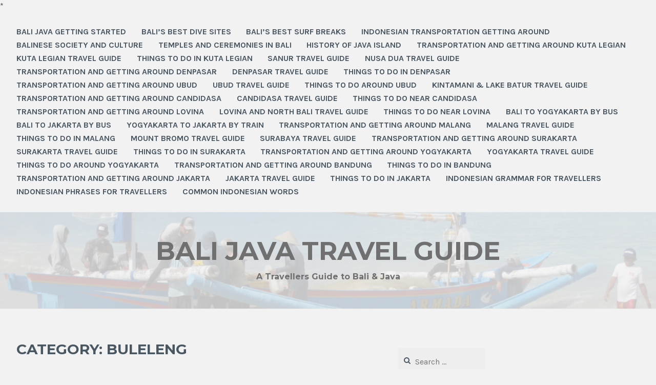

--- FILE ---
content_type: text/html; charset=UTF-8
request_url: https://balijavapocketguide.com/category/buleleng/
body_size: 24473
content:
<!DOCTYPE html>
<html lang="en-US">
<head>
<meta charset="UTF-8">
<meta name="viewport" content="width=device-width, initial-scale=1">
<link rel="profile" href="https://gmpg.org/xfn/11">
<link rel="pingback" href="https://balijavapocketguide.com/xmlrpc.php">

<meta name='robots' content='index, follow, max-image-preview:large, max-snippet:-1, max-video-preview:-1' />

	<!-- This site is optimized with the Yoast SEO plugin v26.8 - https://yoast.com/product/yoast-seo-wordpress/ -->
	<title>Buleleng Archives - Bali Java Travel Guide</title>
	<link rel="canonical" href="https://balijavapocketguide.com/category/buleleng/" />
	<meta property="og:locale" content="en_US" />
	<meta property="og:type" content="article" />
	<meta property="og:title" content="Buleleng Archives - Bali Java Travel Guide" />
	<meta property="og:url" content="https://balijavapocketguide.com/category/buleleng/" />
	<meta property="og:site_name" content="Bali Java Travel Guide" />
	<meta name="twitter:card" content="summary_large_image" />
	<script type="application/ld+json" class="yoast-schema-graph">{"@context":"https://schema.org","@graph":[{"@type":"CollectionPage","@id":"https://balijavapocketguide.com/category/buleleng/","url":"https://balijavapocketguide.com/category/buleleng/","name":"Buleleng Archives - Bali Java Travel Guide","isPartOf":{"@id":"https://balijavapocketguide.com/#website"},"breadcrumb":{"@id":"https://balijavapocketguide.com/category/buleleng/#breadcrumb"},"inLanguage":"en-US"},{"@type":"BreadcrumbList","@id":"https://balijavapocketguide.com/category/buleleng/#breadcrumb","itemListElement":[{"@type":"ListItem","position":1,"name":"Home","item":"https://balijavapocketguide.com/"},{"@type":"ListItem","position":2,"name":"Buleleng"}]},{"@type":"WebSite","@id":"https://balijavapocketguide.com/#website","url":"https://balijavapocketguide.com/","name":"Bali Java Travel Guide","description":"A Travellers Guide to Bali &amp; Java","publisher":{"@id":"https://balijavapocketguide.com/#/schema/person/9e992c050b8668a28527428207f6d23a"},"potentialAction":[{"@type":"SearchAction","target":{"@type":"EntryPoint","urlTemplate":"https://balijavapocketguide.com/?s={search_term_string}"},"query-input":{"@type":"PropertyValueSpecification","valueRequired":true,"valueName":"search_term_string"}}],"inLanguage":"en-US"},{"@type":["Person","Organization"],"@id":"https://balijavapocketguide.com/#/schema/person/9e992c050b8668a28527428207f6d23a","name":"Don","image":{"@type":"ImageObject","inLanguage":"en-US","@id":"https://balijavapocketguide.com/#/schema/person/image/","url":"https://secure.gravatar.com/avatar/54a1cbb5cd3684ea86bde0eb224cdb074ba201ee3c199858ae173dbace4bb33b?s=96&d=mm&r=g","contentUrl":"https://secure.gravatar.com/avatar/54a1cbb5cd3684ea86bde0eb224cdb074ba201ee3c199858ae173dbace4bb33b?s=96&d=mm&r=g","caption":"Don"},"logo":{"@id":"https://balijavapocketguide.com/#/schema/person/image/"}}]}</script>
	<!-- / Yoast SEO plugin. -->


<link rel='dns-prefetch' href='//secure.gravatar.com' />
<link rel='dns-prefetch' href='//stats.wp.com' />
<link rel='dns-prefetch' href='//fonts.googleapis.com' />
<link rel='dns-prefetch' href='//v0.wordpress.com' />
<link rel='preconnect' href='//i0.wp.com' />
<link rel="alternate" type="application/rss+xml" title="Bali Java Travel Guide &raquo; Feed" href="https://balijavapocketguide.com/feed/" />
<link rel="alternate" type="application/rss+xml" title="Bali Java Travel Guide &raquo; Comments Feed" href="https://balijavapocketguide.com/comments/feed/" />
<link rel="alternate" type="application/rss+xml" title="Bali Java Travel Guide &raquo; Buleleng Category Feed" href="https://balijavapocketguide.com/category/buleleng/feed/" />
		<!-- This site uses the Google Analytics by MonsterInsights plugin v9.2.3 - Using Analytics tracking - https://www.monsterinsights.com/ -->
							<script src="//www.googletagmanager.com/gtag/js?id=G-QF2YT3FZBY"  data-cfasync="false" data-wpfc-render="false" type="text/javascript" async></script>
			<script data-cfasync="false" data-wpfc-render="false" type="text/javascript">
				var mi_version = '9.2.3';
				var mi_track_user = true;
				var mi_no_track_reason = '';
								var MonsterInsightsDefaultLocations = {"page_location":"https:\/\/balijavapocketguide.com\/category\/buleleng\/"};
				if ( typeof MonsterInsightsPrivacyGuardFilter === 'function' ) {
					var MonsterInsightsLocations = (typeof MonsterInsightsExcludeQuery === 'object') ? MonsterInsightsPrivacyGuardFilter( MonsterInsightsExcludeQuery ) : MonsterInsightsPrivacyGuardFilter( MonsterInsightsDefaultLocations );
				} else {
					var MonsterInsightsLocations = (typeof MonsterInsightsExcludeQuery === 'object') ? MonsterInsightsExcludeQuery : MonsterInsightsDefaultLocations;
				}

								var disableStrs = [
										'ga-disable-G-QF2YT3FZBY',
									];

				/* Function to detect opted out users */
				function __gtagTrackerIsOptedOut() {
					for (var index = 0; index < disableStrs.length; index++) {
						if (document.cookie.indexOf(disableStrs[index] + '=true') > -1) {
							return true;
						}
					}

					return false;
				}

				/* Disable tracking if the opt-out cookie exists. */
				if (__gtagTrackerIsOptedOut()) {
					for (var index = 0; index < disableStrs.length; index++) {
						window[disableStrs[index]] = true;
					}
				}

				/* Opt-out function */
				function __gtagTrackerOptout() {
					for (var index = 0; index < disableStrs.length; index++) {
						document.cookie = disableStrs[index] + '=true; expires=Thu, 31 Dec 2099 23:59:59 UTC; path=/';
						window[disableStrs[index]] = true;
					}
				}

				if ('undefined' === typeof gaOptout) {
					function gaOptout() {
						__gtagTrackerOptout();
					}
				}
								window.dataLayer = window.dataLayer || [];

				window.MonsterInsightsDualTracker = {
					helpers: {},
					trackers: {},
				};
				if (mi_track_user) {
					function __gtagDataLayer() {
						dataLayer.push(arguments);
					}

					function __gtagTracker(type, name, parameters) {
						if (!parameters) {
							parameters = {};
						}

						if (parameters.send_to) {
							__gtagDataLayer.apply(null, arguments);
							return;
						}

						if (type === 'event') {
														parameters.send_to = monsterinsights_frontend.v4_id;
							var hookName = name;
							if (typeof parameters['event_category'] !== 'undefined') {
								hookName = parameters['event_category'] + ':' + name;
							}

							if (typeof MonsterInsightsDualTracker.trackers[hookName] !== 'undefined') {
								MonsterInsightsDualTracker.trackers[hookName](parameters);
							} else {
								__gtagDataLayer('event', name, parameters);
							}
							
						} else {
							__gtagDataLayer.apply(null, arguments);
						}
					}

					__gtagTracker('js', new Date());
					__gtagTracker('set', {
						'developer_id.dZGIzZG': true,
											});
					if ( MonsterInsightsLocations.page_location ) {
						__gtagTracker('set', MonsterInsightsLocations);
					}
										__gtagTracker('config', 'G-QF2YT3FZBY', {"forceSSL":"true"} );
															window.gtag = __gtagTracker;										(function () {
						/* https://developers.google.com/analytics/devguides/collection/analyticsjs/ */
						/* ga and __gaTracker compatibility shim. */
						var noopfn = function () {
							return null;
						};
						var newtracker = function () {
							return new Tracker();
						};
						var Tracker = function () {
							return null;
						};
						var p = Tracker.prototype;
						p.get = noopfn;
						p.set = noopfn;
						p.send = function () {
							var args = Array.prototype.slice.call(arguments);
							args.unshift('send');
							__gaTracker.apply(null, args);
						};
						var __gaTracker = function () {
							var len = arguments.length;
							if (len === 0) {
								return;
							}
							var f = arguments[len - 1];
							if (typeof f !== 'object' || f === null || typeof f.hitCallback !== 'function') {
								if ('send' === arguments[0]) {
									var hitConverted, hitObject = false, action;
									if ('event' === arguments[1]) {
										if ('undefined' !== typeof arguments[3]) {
											hitObject = {
												'eventAction': arguments[3],
												'eventCategory': arguments[2],
												'eventLabel': arguments[4],
												'value': arguments[5] ? arguments[5] : 1,
											}
										}
									}
									if ('pageview' === arguments[1]) {
										if ('undefined' !== typeof arguments[2]) {
											hitObject = {
												'eventAction': 'page_view',
												'page_path': arguments[2],
											}
										}
									}
									if (typeof arguments[2] === 'object') {
										hitObject = arguments[2];
									}
									if (typeof arguments[5] === 'object') {
										Object.assign(hitObject, arguments[5]);
									}
									if ('undefined' !== typeof arguments[1].hitType) {
										hitObject = arguments[1];
										if ('pageview' === hitObject.hitType) {
											hitObject.eventAction = 'page_view';
										}
									}
									if (hitObject) {
										action = 'timing' === arguments[1].hitType ? 'timing_complete' : hitObject.eventAction;
										hitConverted = mapArgs(hitObject);
										__gtagTracker('event', action, hitConverted);
									}
								}
								return;
							}

							function mapArgs(args) {
								var arg, hit = {};
								var gaMap = {
									'eventCategory': 'event_category',
									'eventAction': 'event_action',
									'eventLabel': 'event_label',
									'eventValue': 'event_value',
									'nonInteraction': 'non_interaction',
									'timingCategory': 'event_category',
									'timingVar': 'name',
									'timingValue': 'value',
									'timingLabel': 'event_label',
									'page': 'page_path',
									'location': 'page_location',
									'title': 'page_title',
									'referrer' : 'page_referrer',
								};
								for (arg in args) {
																		if (!(!args.hasOwnProperty(arg) || !gaMap.hasOwnProperty(arg))) {
										hit[gaMap[arg]] = args[arg];
									} else {
										hit[arg] = args[arg];
									}
								}
								return hit;
							}

							try {
								f.hitCallback();
							} catch (ex) {
							}
						};
						__gaTracker.create = newtracker;
						__gaTracker.getByName = newtracker;
						__gaTracker.getAll = function () {
							return [];
						};
						__gaTracker.remove = noopfn;
						__gaTracker.loaded = true;
						window['__gaTracker'] = __gaTracker;
					})();
									} else {
										console.log("");
					(function () {
						function __gtagTracker() {
							return null;
						}

						window['__gtagTracker'] = __gtagTracker;
						window['gtag'] = __gtagTracker;
					})();
									}
			</script>
				<!-- / Google Analytics by MonsterInsights -->
		<style id='wp-img-auto-sizes-contain-inline-css' type='text/css'>
img:is([sizes=auto i],[sizes^="auto," i]){contain-intrinsic-size:3000px 1500px}
/*# sourceURL=wp-img-auto-sizes-contain-inline-css */
</style>
<style id='wp-emoji-styles-inline-css' type='text/css'>

	img.wp-smiley, img.emoji {
		display: inline !important;
		border: none !important;
		box-shadow: none !important;
		height: 1em !important;
		width: 1em !important;
		margin: 0 0.07em !important;
		vertical-align: -0.1em !important;
		background: none !important;
		padding: 0 !important;
	}
/*# sourceURL=wp-emoji-styles-inline-css */
</style>
<style id='wp-block-library-inline-css' type='text/css'>
:root{--wp-block-synced-color:#7a00df;--wp-block-synced-color--rgb:122,0,223;--wp-bound-block-color:var(--wp-block-synced-color);--wp-editor-canvas-background:#ddd;--wp-admin-theme-color:#007cba;--wp-admin-theme-color--rgb:0,124,186;--wp-admin-theme-color-darker-10:#006ba1;--wp-admin-theme-color-darker-10--rgb:0,107,160.5;--wp-admin-theme-color-darker-20:#005a87;--wp-admin-theme-color-darker-20--rgb:0,90,135;--wp-admin-border-width-focus:2px}@media (min-resolution:192dpi){:root{--wp-admin-border-width-focus:1.5px}}.wp-element-button{cursor:pointer}:root .has-very-light-gray-background-color{background-color:#eee}:root .has-very-dark-gray-background-color{background-color:#313131}:root .has-very-light-gray-color{color:#eee}:root .has-very-dark-gray-color{color:#313131}:root .has-vivid-green-cyan-to-vivid-cyan-blue-gradient-background{background:linear-gradient(135deg,#00d084,#0693e3)}:root .has-purple-crush-gradient-background{background:linear-gradient(135deg,#34e2e4,#4721fb 50%,#ab1dfe)}:root .has-hazy-dawn-gradient-background{background:linear-gradient(135deg,#faaca8,#dad0ec)}:root .has-subdued-olive-gradient-background{background:linear-gradient(135deg,#fafae1,#67a671)}:root .has-atomic-cream-gradient-background{background:linear-gradient(135deg,#fdd79a,#004a59)}:root .has-nightshade-gradient-background{background:linear-gradient(135deg,#330968,#31cdcf)}:root .has-midnight-gradient-background{background:linear-gradient(135deg,#020381,#2874fc)}:root{--wp--preset--font-size--normal:16px;--wp--preset--font-size--huge:42px}.has-regular-font-size{font-size:1em}.has-larger-font-size{font-size:2.625em}.has-normal-font-size{font-size:var(--wp--preset--font-size--normal)}.has-huge-font-size{font-size:var(--wp--preset--font-size--huge)}.has-text-align-center{text-align:center}.has-text-align-left{text-align:left}.has-text-align-right{text-align:right}.has-fit-text{white-space:nowrap!important}#end-resizable-editor-section{display:none}.aligncenter{clear:both}.items-justified-left{justify-content:flex-start}.items-justified-center{justify-content:center}.items-justified-right{justify-content:flex-end}.items-justified-space-between{justify-content:space-between}.screen-reader-text{border:0;clip-path:inset(50%);height:1px;margin:-1px;overflow:hidden;padding:0;position:absolute;width:1px;word-wrap:normal!important}.screen-reader-text:focus{background-color:#ddd;clip-path:none;color:#444;display:block;font-size:1em;height:auto;left:5px;line-height:normal;padding:15px 23px 14px;text-decoration:none;top:5px;width:auto;z-index:100000}html :where(.has-border-color){border-style:solid}html :where([style*=border-top-color]){border-top-style:solid}html :where([style*=border-right-color]){border-right-style:solid}html :where([style*=border-bottom-color]){border-bottom-style:solid}html :where([style*=border-left-color]){border-left-style:solid}html :where([style*=border-width]){border-style:solid}html :where([style*=border-top-width]){border-top-style:solid}html :where([style*=border-right-width]){border-right-style:solid}html :where([style*=border-bottom-width]){border-bottom-style:solid}html :where([style*=border-left-width]){border-left-style:solid}html :where(img[class*=wp-image-]){height:auto;max-width:100%}:where(figure){margin:0 0 1em}html :where(.is-position-sticky){--wp-admin--admin-bar--position-offset:var(--wp-admin--admin-bar--height,0px)}@media screen and (max-width:600px){html :where(.is-position-sticky){--wp-admin--admin-bar--position-offset:0px}}

/*# sourceURL=wp-block-library-inline-css */
</style><style id='global-styles-inline-css' type='text/css'>
:root{--wp--preset--aspect-ratio--square: 1;--wp--preset--aspect-ratio--4-3: 4/3;--wp--preset--aspect-ratio--3-4: 3/4;--wp--preset--aspect-ratio--3-2: 3/2;--wp--preset--aspect-ratio--2-3: 2/3;--wp--preset--aspect-ratio--16-9: 16/9;--wp--preset--aspect-ratio--9-16: 9/16;--wp--preset--color--black: #000000;--wp--preset--color--cyan-bluish-gray: #abb8c3;--wp--preset--color--white: #ffffff;--wp--preset--color--pale-pink: #f78da7;--wp--preset--color--vivid-red: #cf2e2e;--wp--preset--color--luminous-vivid-orange: #ff6900;--wp--preset--color--luminous-vivid-amber: #fcb900;--wp--preset--color--light-green-cyan: #7bdcb5;--wp--preset--color--vivid-green-cyan: #00d084;--wp--preset--color--pale-cyan-blue: #8ed1fc;--wp--preset--color--vivid-cyan-blue: #0693e3;--wp--preset--color--vivid-purple: #9b51e0;--wp--preset--gradient--vivid-cyan-blue-to-vivid-purple: linear-gradient(135deg,rgb(6,147,227) 0%,rgb(155,81,224) 100%);--wp--preset--gradient--light-green-cyan-to-vivid-green-cyan: linear-gradient(135deg,rgb(122,220,180) 0%,rgb(0,208,130) 100%);--wp--preset--gradient--luminous-vivid-amber-to-luminous-vivid-orange: linear-gradient(135deg,rgb(252,185,0) 0%,rgb(255,105,0) 100%);--wp--preset--gradient--luminous-vivid-orange-to-vivid-red: linear-gradient(135deg,rgb(255,105,0) 0%,rgb(207,46,46) 100%);--wp--preset--gradient--very-light-gray-to-cyan-bluish-gray: linear-gradient(135deg,rgb(238,238,238) 0%,rgb(169,184,195) 100%);--wp--preset--gradient--cool-to-warm-spectrum: linear-gradient(135deg,rgb(74,234,220) 0%,rgb(151,120,209) 20%,rgb(207,42,186) 40%,rgb(238,44,130) 60%,rgb(251,105,98) 80%,rgb(254,248,76) 100%);--wp--preset--gradient--blush-light-purple: linear-gradient(135deg,rgb(255,206,236) 0%,rgb(152,150,240) 100%);--wp--preset--gradient--blush-bordeaux: linear-gradient(135deg,rgb(254,205,165) 0%,rgb(254,45,45) 50%,rgb(107,0,62) 100%);--wp--preset--gradient--luminous-dusk: linear-gradient(135deg,rgb(255,203,112) 0%,rgb(199,81,192) 50%,rgb(65,88,208) 100%);--wp--preset--gradient--pale-ocean: linear-gradient(135deg,rgb(255,245,203) 0%,rgb(182,227,212) 50%,rgb(51,167,181) 100%);--wp--preset--gradient--electric-grass: linear-gradient(135deg,rgb(202,248,128) 0%,rgb(113,206,126) 100%);--wp--preset--gradient--midnight: linear-gradient(135deg,rgb(2,3,129) 0%,rgb(40,116,252) 100%);--wp--preset--font-size--small: 13px;--wp--preset--font-size--medium: 20px;--wp--preset--font-size--large: 36px;--wp--preset--font-size--x-large: 42px;--wp--preset--spacing--20: 0.44rem;--wp--preset--spacing--30: 0.67rem;--wp--preset--spacing--40: 1rem;--wp--preset--spacing--50: 1.5rem;--wp--preset--spacing--60: 2.25rem;--wp--preset--spacing--70: 3.38rem;--wp--preset--spacing--80: 5.06rem;--wp--preset--shadow--natural: 6px 6px 9px rgba(0, 0, 0, 0.2);--wp--preset--shadow--deep: 12px 12px 50px rgba(0, 0, 0, 0.4);--wp--preset--shadow--sharp: 6px 6px 0px rgba(0, 0, 0, 0.2);--wp--preset--shadow--outlined: 6px 6px 0px -3px rgb(255, 255, 255), 6px 6px rgb(0, 0, 0);--wp--preset--shadow--crisp: 6px 6px 0px rgb(0, 0, 0);}:where(.is-layout-flex){gap: 0.5em;}:where(.is-layout-grid){gap: 0.5em;}body .is-layout-flex{display: flex;}.is-layout-flex{flex-wrap: wrap;align-items: center;}.is-layout-flex > :is(*, div){margin: 0;}body .is-layout-grid{display: grid;}.is-layout-grid > :is(*, div){margin: 0;}:where(.wp-block-columns.is-layout-flex){gap: 2em;}:where(.wp-block-columns.is-layout-grid){gap: 2em;}:where(.wp-block-post-template.is-layout-flex){gap: 1.25em;}:where(.wp-block-post-template.is-layout-grid){gap: 1.25em;}.has-black-color{color: var(--wp--preset--color--black) !important;}.has-cyan-bluish-gray-color{color: var(--wp--preset--color--cyan-bluish-gray) !important;}.has-white-color{color: var(--wp--preset--color--white) !important;}.has-pale-pink-color{color: var(--wp--preset--color--pale-pink) !important;}.has-vivid-red-color{color: var(--wp--preset--color--vivid-red) !important;}.has-luminous-vivid-orange-color{color: var(--wp--preset--color--luminous-vivid-orange) !important;}.has-luminous-vivid-amber-color{color: var(--wp--preset--color--luminous-vivid-amber) !important;}.has-light-green-cyan-color{color: var(--wp--preset--color--light-green-cyan) !important;}.has-vivid-green-cyan-color{color: var(--wp--preset--color--vivid-green-cyan) !important;}.has-pale-cyan-blue-color{color: var(--wp--preset--color--pale-cyan-blue) !important;}.has-vivid-cyan-blue-color{color: var(--wp--preset--color--vivid-cyan-blue) !important;}.has-vivid-purple-color{color: var(--wp--preset--color--vivid-purple) !important;}.has-black-background-color{background-color: var(--wp--preset--color--black) !important;}.has-cyan-bluish-gray-background-color{background-color: var(--wp--preset--color--cyan-bluish-gray) !important;}.has-white-background-color{background-color: var(--wp--preset--color--white) !important;}.has-pale-pink-background-color{background-color: var(--wp--preset--color--pale-pink) !important;}.has-vivid-red-background-color{background-color: var(--wp--preset--color--vivid-red) !important;}.has-luminous-vivid-orange-background-color{background-color: var(--wp--preset--color--luminous-vivid-orange) !important;}.has-luminous-vivid-amber-background-color{background-color: var(--wp--preset--color--luminous-vivid-amber) !important;}.has-light-green-cyan-background-color{background-color: var(--wp--preset--color--light-green-cyan) !important;}.has-vivid-green-cyan-background-color{background-color: var(--wp--preset--color--vivid-green-cyan) !important;}.has-pale-cyan-blue-background-color{background-color: var(--wp--preset--color--pale-cyan-blue) !important;}.has-vivid-cyan-blue-background-color{background-color: var(--wp--preset--color--vivid-cyan-blue) !important;}.has-vivid-purple-background-color{background-color: var(--wp--preset--color--vivid-purple) !important;}.has-black-border-color{border-color: var(--wp--preset--color--black) !important;}.has-cyan-bluish-gray-border-color{border-color: var(--wp--preset--color--cyan-bluish-gray) !important;}.has-white-border-color{border-color: var(--wp--preset--color--white) !important;}.has-pale-pink-border-color{border-color: var(--wp--preset--color--pale-pink) !important;}.has-vivid-red-border-color{border-color: var(--wp--preset--color--vivid-red) !important;}.has-luminous-vivid-orange-border-color{border-color: var(--wp--preset--color--luminous-vivid-orange) !important;}.has-luminous-vivid-amber-border-color{border-color: var(--wp--preset--color--luminous-vivid-amber) !important;}.has-light-green-cyan-border-color{border-color: var(--wp--preset--color--light-green-cyan) !important;}.has-vivid-green-cyan-border-color{border-color: var(--wp--preset--color--vivid-green-cyan) !important;}.has-pale-cyan-blue-border-color{border-color: var(--wp--preset--color--pale-cyan-blue) !important;}.has-vivid-cyan-blue-border-color{border-color: var(--wp--preset--color--vivid-cyan-blue) !important;}.has-vivid-purple-border-color{border-color: var(--wp--preset--color--vivid-purple) !important;}.has-vivid-cyan-blue-to-vivid-purple-gradient-background{background: var(--wp--preset--gradient--vivid-cyan-blue-to-vivid-purple) !important;}.has-light-green-cyan-to-vivid-green-cyan-gradient-background{background: var(--wp--preset--gradient--light-green-cyan-to-vivid-green-cyan) !important;}.has-luminous-vivid-amber-to-luminous-vivid-orange-gradient-background{background: var(--wp--preset--gradient--luminous-vivid-amber-to-luminous-vivid-orange) !important;}.has-luminous-vivid-orange-to-vivid-red-gradient-background{background: var(--wp--preset--gradient--luminous-vivid-orange-to-vivid-red) !important;}.has-very-light-gray-to-cyan-bluish-gray-gradient-background{background: var(--wp--preset--gradient--very-light-gray-to-cyan-bluish-gray) !important;}.has-cool-to-warm-spectrum-gradient-background{background: var(--wp--preset--gradient--cool-to-warm-spectrum) !important;}.has-blush-light-purple-gradient-background{background: var(--wp--preset--gradient--blush-light-purple) !important;}.has-blush-bordeaux-gradient-background{background: var(--wp--preset--gradient--blush-bordeaux) !important;}.has-luminous-dusk-gradient-background{background: var(--wp--preset--gradient--luminous-dusk) !important;}.has-pale-ocean-gradient-background{background: var(--wp--preset--gradient--pale-ocean) !important;}.has-electric-grass-gradient-background{background: var(--wp--preset--gradient--electric-grass) !important;}.has-midnight-gradient-background{background: var(--wp--preset--gradient--midnight) !important;}.has-small-font-size{font-size: var(--wp--preset--font-size--small) !important;}.has-medium-font-size{font-size: var(--wp--preset--font-size--medium) !important;}.has-large-font-size{font-size: var(--wp--preset--font-size--large) !important;}.has-x-large-font-size{font-size: var(--wp--preset--font-size--x-large) !important;}
/*# sourceURL=global-styles-inline-css */
</style>

<style id='classic-theme-styles-inline-css' type='text/css'>
/*! This file is auto-generated */
.wp-block-button__link{color:#fff;background-color:#32373c;border-radius:9999px;box-shadow:none;text-decoration:none;padding:calc(.667em + 2px) calc(1.333em + 2px);font-size:1.125em}.wp-block-file__button{background:#32373c;color:#fff;text-decoration:none}
/*# sourceURL=/wp-includes/css/classic-themes.min.css */
</style>
<link rel='stylesheet' id='cerauno-style-css' href='https://balijavapocketguide.com/wp-content/themes/cerauno/style.css?ver=6.9' type='text/css' media='all' />
<link rel='stylesheet' id='cerauno-fonts-css' href='https://fonts.googleapis.com/css?family=Karla%3A400%2C400italic%2C700%2C700italic%7CMontserrat%3A400%2C700&#038;subset=latin%2Clatin-ext' type='text/css' media='all' />
<link rel='stylesheet' id='cerauno-fontawesome-css' href='https://balijavapocketguide.com/wp-content/themes/cerauno/fonts/font-awesome.css?ver=4.3.0' type='text/css' media='all' />
<script type="text/javascript" src="https://balijavapocketguide.com/wp-content/plugins/google-analytics-for-wordpress/assets/js/frontend-gtag.min.js?ver=9.2.3" id="monsterinsights-frontend-script-js" async="async" data-wp-strategy="async"></script>
<script data-cfasync="false" data-wpfc-render="false" type="text/javascript" id='monsterinsights-frontend-script-js-extra'>/* <![CDATA[ */
var monsterinsights_frontend = {"js_events_tracking":"true","download_extensions":"doc,pdf,ppt,zip,xls,docx,pptx,xlsx","inbound_paths":"[]","home_url":"https:\/\/balijavapocketguide.com","hash_tracking":"false","v4_id":"G-QF2YT3FZBY"};/* ]]> */
</script>
<link rel="https://api.w.org/" href="https://balijavapocketguide.com/wp-json/" /><link rel="alternate" title="JSON" type="application/json" href="https://balijavapocketguide.com/wp-json/wp/v2/categories/436" /><link rel="EditURI" type="application/rsd+xml" title="RSD" href="https://balijavapocketguide.com/xmlrpc.php?rsd" />
<meta name="generator" content="WordPress 6.9" />
	<style>img#wpstats{display:none}</style>
		<style type="text/css">.recentcomments a{display:inline !important;padding:0 !important;margin:0 !important;}</style>
		<style type="text/css" id="custom-header-image">
			.site-branding:before {
				background-image: url( https://balijavapocketguide.com/wp-content/uploads/2023/04/cropped-IMG_4001-scaled-1.jpg);
				background-position: center;
				background-repeat: no-repeat;
				background-size: cover;
				content: "";
				display: block;
				opacity: 0.2;
				position: absolute;
					top: 0;
					left: 0;
				width: 100%;
				height: 100%;
				z-index: -1;
			}
		</style>
		<style type="text/css">
			.site-title a,
		.site-description {
			color: #707070;
		}
		</style>
	<style type="text/css" id="custom-background-css">
body.custom-background { background-color: #f2f2f2; }
</style>
	<link rel='stylesheet' id='remove-style-meta-css' href='https://balijavapocketguide.com/wp-content/plugins/wp-author-date-and-meta-remover/css/entrymetastyle.css?ver=1.0' type='text/css' media='all' />
<link rel='stylesheet' id='jetpack-swiper-library-css' href='https://balijavapocketguide.com/wp-content/plugins/jetpack/_inc/blocks/swiper.css?ver=15.4' type='text/css' media='all' />
<link rel='stylesheet' id='jetpack-carousel-css' href='https://balijavapocketguide.com/wp-content/plugins/jetpack/modules/carousel/jetpack-carousel.css?ver=15.4' type='text/css' media='all' />
</head>
*
<body data-rsssl=1 class="archive category category-buleleng category-436 custom-background wp-theme-cerauno">

<div id="page" class="hfeed site">
	<a class="skip-link screen-reader-text" href="#content">Skip to content</a>

	<header id="masthead" class="site-header" role="banner">
		<nav id="site-navigation" class="main-navigation clear" role="navigation">
			<button class="menu-toggle" aria-controls="primary-menu" aria-expanded="false">Menu</button>
			<div class="menu-list-of-contents-container"><ul id="primary-menu" class="menu"><li id="menu-item-374" class="menu-item menu-item-type-post_type menu-item-object-post menu-item-374"><a href="https://balijavapocketguide.com/bali-java-getting-started/">Bali Java Getting Started</a></li>
<li id="menu-item-392" class="menu-item menu-item-type-post_type menu-item-object-post menu-item-392"><a href="https://balijavapocketguide.com/balis-best-dive-sites/">Bali&#8217;s Best Dive Sites</a></li>
<li id="menu-item-394" class="menu-item menu-item-type-post_type menu-item-object-post menu-item-394"><a href="https://balijavapocketguide.com/balis-best-surf-breaks/">Bali’s Best Surf Breaks</a></li>
<li id="menu-item-399" class="menu-item menu-item-type-post_type menu-item-object-post menu-item-399"><a href="https://balijavapocketguide.com/indonesian-transportation-getting-around/">Indonesian Transportation Getting Around</a></li>
<li id="menu-item-365" class="menu-item menu-item-type-post_type menu-item-object-post menu-item-365"><a href="https://balijavapocketguide.com/balinese-society-and-culture/">Balinese Society and Culture</a></li>
<li id="menu-item-396" class="menu-item menu-item-type-post_type menu-item-object-post menu-item-396"><a href="https://balijavapocketguide.com/temples-and-ceremonies-in-bali/">Temples and Ceremonies in Bali</a></li>
<li id="menu-item-370" class="menu-item menu-item-type-post_type menu-item-object-post menu-item-370"><a href="https://balijavapocketguide.com/history-of-java-island/">History of Java Island</a></li>
<li id="menu-item-2189" class="menu-item menu-item-type-post_type menu-item-object-post menu-item-2189"><a href="https://balijavapocketguide.com/transportation-and-getting-around-kuta-legian/">Transportation and Getting Around Kuta Legian</a></li>
<li id="menu-item-378" class="menu-item menu-item-type-post_type menu-item-object-post menu-item-378"><a href="https://balijavapocketguide.com/kuta-legian-travel-guide/">Kuta  Legian Travel Guide</a></li>
<li id="menu-item-2279" class="menu-item menu-item-type-post_type menu-item-object-post menu-item-2279"><a href="https://balijavapocketguide.com/things-to-do-in-kuta-legian/">Things To Do In Kuta Legian</a></li>
<li id="menu-item-361" class="menu-item menu-item-type-post_type menu-item-object-post menu-item-361"><a href="https://balijavapocketguide.com/sanur-travel-guide/">Sanur Travel Guide</a></li>
<li id="menu-item-360" class="menu-item menu-item-type-post_type menu-item-object-post menu-item-360"><a href="https://balijavapocketguide.com/nusa-dua-travel-guide/">Nusa Dua Travel Guide</a></li>
<li id="menu-item-2187" class="menu-item menu-item-type-post_type menu-item-object-post menu-item-2187"><a href="https://balijavapocketguide.com/transportation-and-getting-around-denpasar/">Transportation and Getting Around Denpasar</a></li>
<li id="menu-item-359" class="menu-item menu-item-type-post_type menu-item-object-post menu-item-359"><a href="https://balijavapocketguide.com/denpasar-travel-guide/">Denpasar Travel Guide</a></li>
<li id="menu-item-2278" class="menu-item menu-item-type-post_type menu-item-object-post menu-item-2278"><a href="https://balijavapocketguide.com/things-to-do-in-denpasar/">Things To Do In Denpasar</a></li>
<li id="menu-item-2288" class="menu-item menu-item-type-post_type menu-item-object-post menu-item-2288"><a href="https://balijavapocketguide.com/transportation-and-getting-around-ubud/">Transportation And Getting Around Ubud</a></li>
<li id="menu-item-358" class="menu-item menu-item-type-post_type menu-item-object-post menu-item-358"><a href="https://balijavapocketguide.com/ubud-travel-guide/">Ubud Travel Guide</a></li>
<li id="menu-item-2183" class="menu-item menu-item-type-post_type menu-item-object-post menu-item-2183"><a href="https://balijavapocketguide.com/things-to-do-around-ubud/">Things To Do Around Ubud</a></li>
<li id="menu-item-379" class="menu-item menu-item-type-post_type menu-item-object-post menu-item-379"><a href="https://balijavapocketguide.com/kintamani-lake-batur-travel-guide/">Kintamani &#038; Lake Batur Travel Guide</a></li>
<li id="menu-item-2284" class="menu-item menu-item-type-post_type menu-item-object-post menu-item-2284"><a href="https://balijavapocketguide.com/transportation-and-getting-around-candidasa/">Transportation and Getting Around Candidasa</a></li>
<li id="menu-item-368" class="menu-item menu-item-type-post_type menu-item-object-post menu-item-368"><a href="https://balijavapocketguide.com/candi-dasa-travel-guide/">Candidasa Travel Guide</a></li>
<li id="menu-item-2186" class="menu-item menu-item-type-post_type menu-item-object-post menu-item-2186"><a href="https://balijavapocketguide.com/things-to-do-near-candidasa/">Things To Do Near Candidasa</a></li>
<li id="menu-item-2285" class="menu-item menu-item-type-post_type menu-item-object-post menu-item-2285"><a href="https://balijavapocketguide.com/transportation-and-getting-around-lovina/">Transportation and Getting Around Lovina</a></li>
<li id="menu-item-349" class="menu-item menu-item-type-post_type menu-item-object-post menu-item-349"><a href="https://balijavapocketguide.com/lovina-and-north-bali-travel-guide/">Lovina and North Bali Travel Guide</a></li>
<li id="menu-item-2282" class="menu-item menu-item-type-post_type menu-item-object-post menu-item-2282"><a href="https://balijavapocketguide.com/things-to-do-near-lovina/">Things To Do Near Lovina</a></li>
<li id="menu-item-386" class="menu-item menu-item-type-post_type menu-item-object-post menu-item-386"><a href="https://balijavapocketguide.com/bali-to-yogyakarta-by-bus/">Bali to Yogyakarta by Bus</a></li>
<li id="menu-item-362" class="menu-item menu-item-type-post_type menu-item-object-post menu-item-362"><a href="https://balijavapocketguide.com/bali-to-jakarta-by-bus/">Bali to Jakarta by Bus</a></li>
<li id="menu-item-398" class="menu-item menu-item-type-post_type menu-item-object-post menu-item-398"><a href="https://balijavapocketguide.com/yogyakarta-to-jakarta-by-train/">Yogyakarta to Jakarta by Train</a></li>
<li id="menu-item-2286" class="menu-item menu-item-type-post_type menu-item-object-post menu-item-2286"><a href="https://balijavapocketguide.com/transportation-and-getting-around-malang/">Transportation And Getting Around Malang</a></li>
<li id="menu-item-355" class="menu-item menu-item-type-post_type menu-item-object-post menu-item-355"><a href="https://balijavapocketguide.com/malang-travel-guide/">Malang Travel Guide</a></li>
<li id="menu-item-2280" class="menu-item menu-item-type-post_type menu-item-object-post menu-item-2280"><a href="https://balijavapocketguide.com/things-to-do-in-malang/">Things To Do In Malang</a></li>
<li id="menu-item-356" class="menu-item menu-item-type-post_type menu-item-object-post menu-item-356"><a href="https://balijavapocketguide.com/mount-bromo-travel-guide/">Mount Bromo Travel Guide</a></li>
<li id="menu-item-348" class="menu-item menu-item-type-post_type menu-item-object-post menu-item-348"><a href="https://balijavapocketguide.com/surabaya-travel-guide/">Surabaya Travel Guide</a></li>
<li id="menu-item-2287" class="menu-item menu-item-type-post_type menu-item-object-post menu-item-2287"><a href="https://balijavapocketguide.com/transportation-and-getting-around-surakarta/">Transportation and Getting Around Surakarta</a></li>
<li id="menu-item-357" class="menu-item menu-item-type-post_type menu-item-object-post menu-item-357"><a href="https://balijavapocketguide.com/surakarta-travel-guide/">Surakarta Travel Guide</a></li>
<li id="menu-item-2281" class="menu-item menu-item-type-post_type menu-item-object-post menu-item-2281"><a href="https://balijavapocketguide.com/things-to-do-in-surakarta/">Things To Do In Surakarta</a></li>
<li id="menu-item-2190" class="menu-item menu-item-type-post_type menu-item-object-post menu-item-2190"><a href="https://balijavapocketguide.com/transportation-and-getting-around-yogyakarta/">Transportation and Getting Around Yogyakarta</a></li>
<li id="menu-item-347" class="menu-item menu-item-type-post_type menu-item-object-post menu-item-347"><a href="https://balijavapocketguide.com/yogyakarta-travel-guide/">Yogyakarta Travel Guide</a></li>
<li id="menu-item-2184" class="menu-item menu-item-type-post_type menu-item-object-post menu-item-2184"><a href="https://balijavapocketguide.com/things-to-do-around-yogyakarta/">Things To Do Around Yogyakarta</a></li>
<li id="menu-item-2283" class="menu-item menu-item-type-post_type menu-item-object-post menu-item-2283"><a href="https://balijavapocketguide.com/transportation-and-getting-around-bandung/">Transportation And Getting Around Bandung</a></li>
<li id="menu-item-2277" class="menu-item menu-item-type-post_type menu-item-object-post menu-item-2277"><a href="https://balijavapocketguide.com/things-to-do-in-bandung/">Things To Do In Bandung</a></li>
<li id="menu-item-2188" class="menu-item menu-item-type-post_type menu-item-object-post menu-item-2188"><a href="https://balijavapocketguide.com/transportation-and-getting-around-jakarta/">Transportation and Getting Around Jakarta</a></li>
<li id="menu-item-366" class="menu-item menu-item-type-post_type menu-item-object-post menu-item-366"><a href="https://balijavapocketguide.com/bandung-travel-guide/">Jakarta Travel Guide</a></li>
<li id="menu-item-2185" class="menu-item menu-item-type-post_type menu-item-object-post menu-item-2185"><a href="https://balijavapocketguide.com/things-to-do-in-jakarta/">Things To Do In Jakarta</a></li>
<li id="menu-item-1804" class="menu-item menu-item-type-post_type menu-item-object-post menu-item-1804"><a href="https://balijavapocketguide.com/basic-indonesian-grammar/">Indonesian Grammar for Travellers</a></li>
<li id="menu-item-1805" class="menu-item menu-item-type-post_type menu-item-object-post menu-item-1805"><a href="https://balijavapocketguide.com/helpful-indonesian-phrases/">Indonesian Phrases for Travellers</a></li>
<li id="menu-item-1808" class="menu-item menu-item-type-post_type menu-item-object-post menu-item-1808"><a href="https://balijavapocketguide.com/common-indonesian-words/">Common Indonesian Words</a></li>
</ul></div>
					</nav><!-- #site-navigation -->

		<div class="site-branding">
						<h1 class="site-title"><a href="https://balijavapocketguide.com/" rel="home">Bali Java Travel Guide</a></h1>
			<h2 class="site-description">A Travellers Guide to Bali &amp; Java</h2>
		</div><!-- .site-branding -->
	</header><!-- #masthead -->

	<div id="content" class="site-content">

	
	<div id="primary" class="content-area">
		<main id="main" class="site-main" role="main">

		
			<header class="page-header">
				<h1 class="page-title">Category: <span>Buleleng</span></h1>			</header><!-- .page-header -->

						
				
<article id="post-2210" class="post-2210 post type-post status-publish format-standard hentry category-banjar-hot-springs category-buleleng category-lake-tamblingan-trekking category-melanting-waterfall category-munduk-waterfall category-pulau-menjangan category-singaraja category-temples-in-lovina category-temples-in-singaraja category-things-to-do-in-lovina">
	<header class="entry-header">
		<h1 class="entry-title"><a href="https://balijavapocketguide.com/things-to-do-near-lovina/" rel="bookmark">Things To Do Near Lovina</a></h1>
			</header><!-- .entry-header -->

	<div class="entry-summary">
		<p>Pura Ulan Batur, Lake Bedegul Singaraja The port of Buleleng, situated at the mouth of river of the same name, was for many years the centre of Dutch influence in Bali. Stone warehouses on the waterfront handle cargo from as far away as Singapore and Hong Kong, and inter-island vessels anchor off-shore. Walking along the&hellip; <a class="more-link" href="https://balijavapocketguide.com/things-to-do-near-lovina/">Read More <span class="screen-reader-text">Things To Do Near Lovina</span></a></p>
	</div><!-- .entry-excerpt -->

			<div class="entry-meta">
			<span class="posted-on"><a href="https://balijavapocketguide.com/things-to-do-near-lovina/" rel="bookmark"><time class="entry-date published" datetime="2016-03-01T18:30:06+11:00">March 1, 2016</time><time class="updated" datetime="2020-01-21T12:49:15+11:00">January 21, 2020</time></a></span><span class="byline"> <span class="author vcard"><a class="url fn n" href="https://balijavapocketguide.com/author/admin/">Don</a></span></span><span class="comments-link"><a href="https://balijavapocketguide.com/things-to-do-near-lovina/#respond">Leave a comment</a></span>		</div><!-- .entry-meta -->
	
</article><!-- #post-## -->

			
			
		
		</main><!-- #main -->
	</div><!-- #primary -->


<div id="secondary" class="widget-area sidebar-left" role="complementary">
	<aside id="search-2" class="widget widget_search"><form role="search" method="get" class="search-form" action="https://balijavapocketguide.com/">
				<label>
					<span class="screen-reader-text">Search for:</span>
					<input type="search" class="search-field" placeholder="Search &hellip;" value="" name="s" />
				</label>
				<input type="submit" class="search-submit" value="Search" />
			</form></aside>
		<aside id="recent-posts-2" class="widget widget_recent_entries">
		<h1 class="widget-title">Recent Posts</h1>
		<ul>
											<li>
					<a href="https://balijavapocketguide.com/bali-java-getting-started/">Bali Java Getting Started</a>
									</li>
											<li>
					<a href="https://balijavapocketguide.com/balis-best-dive-sites/">Bali&#8217;s Best Dive Sites</a>
									</li>
											<li>
					<a href="https://balijavapocketguide.com/balis-best-surf-breaks/">Bali&#8217;s Best Surf Breaks</a>
									</li>
											<li>
					<a href="https://balijavapocketguide.com/indonesian-transportation-getting-around/">Indonesian Transportation Getting Around</a>
									</li>
											<li>
					<a href="https://balijavapocketguide.com/balinese-society-and-culture/">Balinese Society and Culture</a>
									</li>
					</ul>

		</aside><aside id="recent-comments-2" class="widget widget_recent_comments"><h1 class="widget-title">Recent Comments</h1><ul id="recentcomments"></ul></aside><aside id="archives-2" class="widget widget_archive"><h1 class="widget-title">Archives</h1>
			<ul>
					<li><a href='https://balijavapocketguide.com/2016/03/'>March 2016</a></li>
	<li><a href='https://balijavapocketguide.com/2016/02/'>February 2016</a></li>
			</ul>

			</aside><aside id="categories-2" class="widget widget_categories"><h1 class="widget-title">Categories</h1>
			<ul>
					<li class="cat-item cat-item-195"><a href="https://balijavapocketguide.com/category/amed/">Amed</a>
</li>
	<li class="cat-item cat-item-503"><a href="https://balijavapocketguide.com/category/amlapura/">Amlapura</a>
</li>
	<li class="cat-item cat-item-205"><a href="https://balijavapocketguide.com/category/amlapura-bemo-terminal/">Amlapura Bemo Terminal</a>
</li>
	<li class="cat-item cat-item-511"><a href="https://balijavapocketguide.com/category/amlapura-market/">Amlapura Market</a>
</li>
	<li class="cat-item cat-item-491"><a href="https://balijavapocketguide.com/category/ancol-complex/">Ancol Complex</a>
</li>
	<li class="cat-item cat-item-553"><a href="https://balijavapocketguide.com/category/angkot-mini-bus-bandung/">Angkot Mini-Bus Bandung</a>
</li>
	<li class="cat-item cat-item-533"><a href="https://balijavapocketguide.com/category/antiquities-and-souvenirs-in-solo/">Antiquities and Souvenirs in Solo</a>
</li>
	<li class="cat-item cat-item-540"><a href="https://balijavapocketguide.com/category/antiquities-and-tribal-art-kuta-legian/">Antiquities and Tribal Art Kuta Legian</a>
</li>
	<li class="cat-item cat-item-323"><a href="https://balijavapocketguide.com/category/arts-venues-in-yogyakarta/">ARTS VENUES IN YOGYAKARTA</a>
</li>
	<li class="cat-item cat-item-567"><a href="https://balijavapocketguide.com/category/atm-machines-in-bali/">ATM machines in Bali</a>
</li>
	<li class="cat-item cat-item-300"><a href="https://balijavapocketguide.com/category/bahasa-indonesia-pronunciation-guide/">BAHASA INDONESIA PRONUNCIATION GUIDE</a>
</li>
	<li class="cat-item cat-item-405"><a href="https://balijavapocketguide.com/category/bali-adat-and-land-ownership/">Bali ADAT  AND  LAND OWNERSHIP</a>
</li>
	<li class="cat-item cat-item-82"><a href="https://balijavapocketguide.com/category/bali-best-dive-sites/">Bali Best Dive Sites</a>
</li>
	<li class="cat-item cat-item-429"><a href="https://balijavapocketguide.com/category/bali-java-before-you-go/">Bali Java before you go</a>
</li>
	<li class="cat-item cat-item-77"><a href="https://balijavapocketguide.com/category/bali-java-getting-started/">Bali Java Getting Started</a>
</li>
	<li class="cat-item cat-item-88"><a href="https://balijavapocketguide.com/category/bali-society-and-culture/">Bali Society and Culture</a>
</li>
	<li class="cat-item cat-item-109"><a href="https://balijavapocketguide.com/category/bali-to-jakarta-by-bus/">Bali to Jakarta by Bus</a>
</li>
	<li class="cat-item cat-item-432"><a href="https://balijavapocketguide.com/category/bali-to-yogyakarta-by-bus/">Bali to Yogyakarta by bus</a>
</li>
	<li class="cat-item cat-item-404"><a href="https://balijavapocketguide.com/category/bali-village-law/">BALI VILLAGE LAW</a>
</li>
	<li class="cat-item cat-item-559"><a href="https://balijavapocketguide.com/category/balis-best-surf-breaks/">Bali&#039;s best surf breaks</a>
</li>
	<li class="cat-item cat-item-264"><a href="https://balijavapocketguide.com/category/balis-climate-and-clothing/">Bali&#039;s climate and clothing</a>
</li>
	<li class="cat-item cat-item-414"><a href="https://balijavapocketguide.com/category/balis-religious-ceremonies/">BALI&#039;S RELIGIOUS CEREMONIES</a>
</li>
	<li class="cat-item cat-item-528"><a href="https://balijavapocketguide.com/category/balinese-dance-venues-in-peliatan/">Balinese Dance Venues in Peliatan</a>
</li>
	<li class="cat-item cat-item-557"><a href="https://balijavapocketguide.com/category/balinese-painting-in-ubud/">Balinese Painting In Ubud</a>
</li>
	<li class="cat-item cat-item-400"><a href="https://balijavapocketguide.com/category/balinese-society-and-culture/">Balinese Society and culture</a>
</li>
	<li class="cat-item cat-item-413"><a href="https://balijavapocketguide.com/category/balinese-temple-layout/">BALINESE TEMPLE LAYOUT</a>
</li>
	<li class="cat-item cat-item-182"><a href="https://balijavapocketguide.com/category/bandung-to-jakarta-by-shuttle-bus/">Bandung to Jakarta by Shuttle Bus</a>
</li>
	<li class="cat-item cat-item-228"><a href="https://balijavapocketguide.com/category/bandung-to-jakarta-by-train/">Bandung to Jakarta by Train</a>
</li>
	<li class="cat-item cat-item-118"><a href="https://balijavapocketguide.com/category/bandung-travel-guide/">Bandung Travel Guide</a>
</li>
	<li class="cat-item cat-item-523"><a href="https://balijavapocketguide.com/category/banjar-hot-springs/">Banjar Hot Springs</a>
</li>
	<li class="cat-item cat-item-253"><a href="https://balijavapocketguide.com/category/bargaining-in-indonesia/">bargaining in Indonesia</a>
</li>
	<li class="cat-item cat-item-327"><a href="https://balijavapocketguide.com/category/batik-cloth/">Batik Cloth</a>
</li>
	<li class="cat-item cat-item-326"><a href="https://balijavapocketguide.com/category/batik-designs/">Batik Designs</a>
</li>
	<li class="cat-item cat-item-325"><a href="https://balijavapocketguide.com/category/batik-factory-tours/">Batik Factory Tours</a>
</li>
	<li class="cat-item cat-item-534"><a href="https://balijavapocketguide.com/category/batik-in-solo/">Batik in Solo</a>
</li>
	<li class="cat-item cat-item-314"><a href="https://balijavapocketguide.com/category/beaches-near-jogja/">Beaches Near Jogja</a>
</li>
	<li class="cat-item cat-item-507"><a href="https://balijavapocketguide.com/category/bemo-and-mini-bus-terminals-denpasar/">Bemo and Mini-Bus Terminals Denpasar</a>
</li>
	<li class="cat-item cat-item-515"><a href="https://balijavapocketguide.com/category/bemo-from-denpasar-to-candidasa-amlapura/">Bemo from Denpasar to Candidasa &amp; Amlapura</a>
</li>
	<li class="cat-item cat-item-521"><a href="https://balijavapocketguide.com/category/bemo-to-lovina-from-singaraja/">Bemo to Lovina from Singaraja</a>
</li>
	<li class="cat-item cat-item-518"><a href="https://balijavapocketguide.com/category/bemo-to-ubud-from-lovina/">Bemo to Ubud from Lovina</a>
</li>
	<li class="cat-item cat-item-498"><a href="https://balijavapocketguide.com/category/bemo-mini-bus-from-kuta-to-denpasar-2/">Bemo/Mini-bus from Kuta to Denpasar</a>
</li>
	<li class="cat-item cat-item-288"><a href="https://balijavapocketguide.com/category/block-m/">Block M</a>
</li>
	<li class="cat-item cat-item-187"><a href="https://balijavapocketguide.com/category/bogor/">Bogor</a>
</li>
	<li class="cat-item cat-item-482"><a href="https://balijavapocketguide.com/category/bogor-botanic-gardens-kebun-raya/">Bogor Botanic Gardens (Kebun Raya)</a>
</li>
	<li class="cat-item cat-item-311"><a href="https://balijavapocketguide.com/category/borobudur-restoration/">Borobudur Restoration</a>
</li>
	<li class="cat-item cat-item-529"><a href="https://balijavapocketguide.com/category/budget-priced-places-to-stay-in-peliatan/">Budget-Priced Places to Stay in Peliatan</a>
</li>
	<li class="cat-item cat-item-436 current-cat"><a aria-current="page" href="https://balijavapocketguide.com/category/buleleng/">Buleleng</a>
</li>
	<li class="cat-item cat-item-103"><a href="https://balijavapocketguide.com/category/bus-from-bali-to-yogyakarta/">Bus from Bali to Yogyakarta</a>
</li>
	<li class="cat-item cat-item-223"><a href="https://balijavapocketguide.com/category/bus-from-malang-to-bali-or-jogja/">Bus from Malang to Bali or Jogja</a>
</li>
	<li class="cat-item cat-item-456"><a href="https://balijavapocketguide.com/category/bus-from-mount-bromo-to-bali-or-yogyakarta/">Bus from Mount Bromo to Bali or Yogyakarta</a>
</li>
	<li class="cat-item cat-item-455"><a href="https://balijavapocketguide.com/category/bus-from-probolinggo-to-mount-bromo/">Bus from Probolinggo to Mount Bromo</a>
</li>
	<li class="cat-item cat-item-519"><a href="https://balijavapocketguide.com/category/bus-to-candidasa-and-karangasem-from-lovina/">Bus to Candidasa and Karangasem from Lovina</a>
</li>
	<li class="cat-item cat-item-520"><a href="https://balijavapocketguide.com/category/bus-to-denpasar-from-lovina/">Bus to Denpasar from Lovina</a>
</li>
	<li class="cat-item cat-item-471"><a href="https://balijavapocketguide.com/category/candi-borobudur/">Candi Borobudur</a>
</li>
	<li class="cat-item cat-item-360"><a href="https://balijavapocketguide.com/category/candi-jago/">Candi Jago</a>
</li>
	<li class="cat-item cat-item-359"><a href="https://balijavapocketguide.com/category/candi-kidal/">Candi Kidal</a>
</li>
	<li class="cat-item cat-item-466"><a href="https://balijavapocketguide.com/category/candi-mendut/">Candi Mendut</a>
</li>
	<li class="cat-item cat-item-467"><a href="https://balijavapocketguide.com/category/candi-pawon/">Candi Pawon</a>
</li>
	<li class="cat-item cat-item-465"><a href="https://balijavapocketguide.com/category/candi-ratu-boko/">Candi Ratu Boko</a>
</li>
	<li class="cat-item cat-item-358"><a href="https://balijavapocketguide.com/category/candi-singosari/">Candi Singosari</a>
</li>
	<li class="cat-item cat-item-306"><a href="https://balijavapocketguide.com/category/candi-sukuh/">Candi Sukuh</a>
</li>
	<li class="cat-item cat-item-509"><a href="https://balijavapocketguide.com/category/candidasa-transport-groups/">Candidasa Transport Groups</a>
</li>
	<li class="cat-item cat-item-444"><a href="https://balijavapocketguide.com/category/candidasa-travel-guide/">Candidasa Travel Guide</a>
</li>
	<li class="cat-item cat-item-555"><a href="https://balijavapocketguide.com/category/car-rental-in-ubud/">Car Rental in Ubud</a>
</li>
	<li class="cat-item cat-item-406"><a href="https://balijavapocketguide.com/category/castes-and-marriage-in-bali/">CASTES AND MARRIAGE IN BALI</a>
</li>
	<li class="cat-item cat-item-255"><a href="https://balijavapocketguide.com/category/changing-money-in-indonesia/">changing money in Indonesia</a>
</li>
	<li class="cat-item cat-item-549"><a href="https://balijavapocketguide.com/category/ciater-and-maribaya-hot-springs/">Ciater and Maribaya Hot Springs</a>
</li>
	<li class="cat-item cat-item-397"><a href="https://balijavapocketguide.com/category/clean-hand/">CLEAN HAND</a>
</li>
	<li class="cat-item cat-item-210"><a href="https://balijavapocketguide.com/category/climb-mount-agung/">Climb Mount Agung</a>
</li>
	<li class="cat-item cat-item-122"><a href="https://balijavapocketguide.com/category/common-indonesian-words/">Common Indonesian Words</a>
</li>
	<li class="cat-item cat-item-302"><a href="https://balijavapocketguide.com/category/conversational-bahasa-indonesia-for-daily-use/">CONVERSATIONAL BAHASA INDONESIA FOR DAILY USE</a>
</li>
	<li class="cat-item cat-item-548"><a href="https://balijavapocketguide.com/category/dago-tea-house/">Dago Tea House</a>
</li>
	<li class="cat-item cat-item-552"><a href="https://balijavapocketguide.com/category/damri-bus-routes-bandung/">Damri Bus Routes Bandung</a>
</li>
	<li class="cat-item cat-item-201"><a href="https://balijavapocketguide.com/category/dance-venues-in-ubud/">Dance Venues in Ubud</a>
</li>
	<li class="cat-item cat-item-98"><a href="https://balijavapocketguide.com/category/denpasar-travel-guide/">Denpasar Travel Guide</a>
</li>
	<li class="cat-item cat-item-387"><a href="https://balijavapocketguide.com/category/denpasar-bemo-guide/">DENPASAR  BEMO  GUIDE</a>
</li>
	<li class="cat-item cat-item-388"><a href="https://balijavapocketguide.com/category/denpasar-mini-bus-routes/">DENPASAR MINI-BUS ROUTES</a>
</li>
	<li class="cat-item cat-item-307"><a href="https://balijavapocketguide.com/category/dieng-plateau/">Dieng Plateau</a>
</li>
	<li class="cat-item cat-item-517"><a href="https://balijavapocketguide.com/category/distances-around-north-bali/">DISTANCES AROUND NORTH BALI</a>
</li>
	<li class="cat-item cat-item-445"><a href="https://balijavapocketguide.com/category/dive-shops-in-candidasa/">Dive shops in Candidasa</a>
</li>
	<li class="cat-item cat-item-525"><a href="https://balijavapocketguide.com/category/don-turner-bali-java-travel-guide-bio/">Don Turner Bali Java Travel Guide bio</a>
</li>
	<li class="cat-item cat-item-85"><a href="https://balijavapocketguide.com/category/driving-in-indonesia/">Driving in Indonesia</a>
</li>
	<li class="cat-item cat-item-426"><a href="https://balijavapocketguide.com/category/dutch-east-india-company-v-o-c/">Dutch East India Company (V.O.C.)</a>
</li>
	<li class="cat-item cat-item-425"><a href="https://balijavapocketguide.com/category/dutch-influence-on-java/">Dutch influence on Java</a>
</li>
	<li class="cat-item cat-item-470"><a href="https://balijavapocketguide.com/category/dutch-new-town-kota-baru/">Dutch New Town &#8211; Kota Baru</a>
</li>
	<li class="cat-item cat-item-422"><a href="https://balijavapocketguide.com/category/early-kingdoms-of-java/">Early kingdoms of Java</a>
</li>
	<li class="cat-item cat-item-250"><a href="https://balijavapocketguide.com/category/eating-out-in-indonesia/">eating out in Indonesia</a>
</li>
	<li class="cat-item cat-item-94"><a href="https://balijavapocketguide.com/category/effect-tourism-balinese-culture/">Effect Tourism Bali Culture</a>
</li>
	<li class="cat-item cat-item-395"><a href="https://balijavapocketguide.com/category/entering-temples-in-bali/">ENTERING TEMPLES IN BALI</a>
</li>
	<li class="cat-item cat-item-81"><a href="https://balijavapocketguide.com/category/extend-indonesian-visa/">Extend Indonesian Visa</a>
</li>
	<li class="cat-item cat-item-513"><a href="https://balijavapocketguide.com/category/finding-places-in-candidasa/">Finding Places in Candidasa</a>
</li>
	<li class="cat-item cat-item-398"><a href="https://balijavapocketguide.com/category/first-aid-for-indonesia/">First Aid for Indonesia</a>
</li>
	<li class="cat-item cat-item-474"><a href="https://balijavapocketguide.com/category/from-jogja-to-bali-by-bus/">From Jogja to Bali by Bus</a>
</li>
	<li class="cat-item cat-item-415"><a href="https://balijavapocketguide.com/category/galungan-ceremony/">Galungan Ceremony</a>
</li>
	<li class="cat-item cat-item-229"><a href="https://balijavapocketguide.com/category/gambir-railway-station/">Gambir Railway Station</a>
</li>
	<li class="cat-item cat-item-508"><a href="https://balijavapocketguide.com/category/getting-to-candidasa-from-kuta/">Getting to Candidasa from Kuta</a>
</li>
	<li class="cat-item cat-item-202"><a href="https://balijavapocketguide.com/category/getting-to-kintamani-by-bemo/">Getting to Kintamani by bemo</a>
</li>
	<li class="cat-item cat-item-196"><a href="https://balijavapocketguide.com/category/gili-taopekong/">Gili Taopekong</a>
</li>
	<li class="cat-item cat-item-473"><a href="https://balijavapocketguide.com/category/giwangan-bus-terminal/">Giwangan Bus Terminal</a>
</li>
	<li class="cat-item cat-item-267"><a href="https://balijavapocketguide.com/category/glodok-chinatown/">Glodok Chinatown</a>
</li>
	<li class="cat-item cat-item-192"><a href="https://balijavapocketguide.com/category/grajagan/">Grajagan</a>
</li>
	<li class="cat-item cat-item-123"><a href="https://balijavapocketguide.com/category/helpful-indonesian-phrases/">Helpful Indonesian Phrases</a>
</li>
	<li class="cat-item cat-item-93"><a href="https://balijavapocketguide.com/category/history-java-kingdoms/">History Java Kingdoms</a>
</li>
	<li class="cat-item cat-item-560"><a href="https://balijavapocketguide.com/category/history-of-java-island/">History of Java Island</a>
</li>
	<li class="cat-item cat-item-184"><a href="https://balijavapocketguide.com/category/hotels-in-bandung/">Hotels in Bandung</a>
</li>
	<li class="cat-item cat-item-446"><a href="https://balijavapocketguide.com/category/hotels-in-candidasa/">Hotels in Candidasa</a>
</li>
	<li class="cat-item cat-item-140"><a href="https://balijavapocketguide.com/category/hotels-in-denpasar/">Hotels in Denpasar</a>
</li>
	<li class="cat-item cat-item-127"><a href="https://balijavapocketguide.com/category/hotels-in-jakarta/">Hotels in Jakarta</a>
</li>
	<li class="cat-item cat-item-130"><a href="https://balijavapocketguide.com/category/hotels-in-kuta-legian/">Hotels in Kuta Legian</a>
</li>
	<li class="cat-item cat-item-157"><a href="https://balijavapocketguide.com/category/hotels-in-lovina/">Hotels in Lovina</a>
</li>
	<li class="cat-item cat-item-165"><a href="https://balijavapocketguide.com/category/hotels-in-malang/">Hotels in Malang</a>
</li>
	<li class="cat-item cat-item-379"><a href="https://balijavapocketguide.com/category/hotels-in-nusa-dua/">HOTELS IN NUSA DUA</a>
</li>
	<li class="cat-item cat-item-134"><a href="https://balijavapocketguide.com/category/hotels-in-sanur/">Hotels in Sanur</a>
</li>
	<li class="cat-item cat-item-169"><a href="https://balijavapocketguide.com/category/hotels-in-surabaya/">Hotels in Surabaya</a>
</li>
	<li class="cat-item cat-item-172"><a href="https://balijavapocketguide.com/category/hotels-in-surakarta/">Hotels in Surakarta</a>
</li>
	<li class="cat-item cat-item-144"><a href="https://balijavapocketguide.com/category/hotels-in-ubud/">Hotels in Ubud</a>
</li>
	<li class="cat-item cat-item-177"><a href="https://balijavapocketguide.com/category/hotels-in-yogyakarta/">Hotels in Yogyakarta</a>
</li>
	<li class="cat-item cat-item-245"><a href="https://balijavapocketguide.com/category/hotels-on-jalan-prawirotaman/">Hotels on Jalan Prawirotaman</a>
</li>
	<li class="cat-item cat-item-246"><a href="https://balijavapocketguide.com/category/hotels-on-jalan-sosrowijayan/">Hotels on Jalan Sosrowijayan</a>
</li>
	<li class="cat-item cat-item-168"><a href="https://balijavapocketguide.com/category/how-to-get-from-mount-bromo-to-bali-or-yogyakarta/">How to Get from Mount Bromo to Bali or Yogyakarta</a>
</li>
	<li class="cat-item cat-item-167"><a href="https://balijavapocketguide.com/category/how-to-get-to-mount-bromo-from-probolinggo/">How to Get to Mount Bromo from Probolinggo</a>
</li>
	<li class="cat-item cat-item-453"><a href="https://balijavapocketguide.com/category/indonesian-grammar-for-travellers/">Indonesian Grammar for Travellers</a>
</li>
	<li class="cat-item cat-item-419"><a href="https://balijavapocketguide.com/category/indonesian-law-for-foreigners/">Indonesian law for foreigners</a>
</li>
	<li class="cat-item cat-item-454"><a href="https://balijavapocketguide.com/category/indonesian-phrases-for-travellers/">Indonesian Phrases for Travellers</a>
</li>
	<li class="cat-item cat-item-262"><a href="https://balijavapocketguide.com/category/indonesian-study-visa/">Indonesian study visa</a>
</li>
	<li class="cat-item cat-item-303"><a href="https://balijavapocketguide.com/category/indonesian-word-lists/">Indonesian word lists</a>
</li>
	<li class="cat-item cat-item-261"><a href="https://balijavapocketguide.com/category/indonesian-work-visa/">Indonesian work visa</a>
</li>
	<li class="cat-item cat-item-241"><a href="https://balijavapocketguide.com/category/istana-mangkunegaran/">Istana Mangkunegaran</a>
</li>
	<li class="cat-item cat-item-492"><a href="https://balijavapocketguide.com/category/istiqual-mosque/">Istiqual Mosque</a>
</li>
	<li class="cat-item cat-item-477"><a href="https://balijavapocketguide.com/category/jakarta-commuter-train-system/">Jakarta Commuter Train System</a>
</li>
	<li class="cat-item cat-item-119"><a href="https://balijavapocketguide.com/category/jakarta-travel-guide/">Jakarta Travel Guide</a>
</li>
	<li class="cat-item cat-item-290"><a href="https://balijavapocketguide.com/category/jalan-agus-salim/">Jalan Agus Salim</a>
</li>
	<li class="cat-item cat-item-289"><a href="https://balijavapocketguide.com/category/jalan-kebon-sirih/">Jalan Kebon Sirih</a>
</li>
	<li class="cat-item cat-item-295"><a href="https://balijavapocketguide.com/category/jalan-sudirman/">Jalan Sudirman</a>
</li>
	<li class="cat-item cat-item-294"><a href="https://balijavapocketguide.com/category/jalan-thamrin/">Jalan Thamrin</a>
</li>
	<li class="cat-item cat-item-535"><a href="https://balijavapocketguide.com/category/javanese-arts-in-surakarta/">Javanese Arts in Surakarta</a>
</li>
	<li class="cat-item cat-item-450"><a href="https://balijavapocketguide.com/category/jogja-bali-by-bus/">Jogja to Bali by Bus</a>
</li>
	<li class="cat-item cat-item-324"><a href="https://balijavapocketguide.com/category/jogjatronik-mall/">Jogjatronik Mall</a>
</li>
	<li class="cat-item cat-item-231"><a href="https://balijavapocketguide.com/category/joglosemar-shuttle-bus/">Joglosemar Shuttle Bus</a>
</li>
	<li class="cat-item cat-item-562"><a href="https://balijavapocketguide.com/category/karangasem/">Karangasem</a>
</li>
	<li class="cat-item cat-item-104"><a href="https://balijavapocketguide.com/category/kintamani-lake-batur/">KIntamani Lake Batur</a>
</li>
	<li class="cat-item cat-item-504"><a href="https://balijavapocketguide.com/category/klungkung/">Klungkung</a>
</li>
	<li class="cat-item cat-item-266"><a href="https://balijavapocketguide.com/category/kota-tua-old-town/">Kota Tua (Old Town)</a>
</li>
	<li class="cat-item cat-item-230"><a href="https://balijavapocketguide.com/category/kraton-surakarta-hadinigrat/">Kraton Surakarta Hadinigrat</a>
</li>
	<li class="cat-item cat-item-416"><a href="https://balijavapocketguide.com/category/kuningan-ceremony/">Kuningan Ceremony</a>
</li>
	<li class="cat-item cat-item-95"><a href="https://balijavapocketguide.com/category/kuta-legian-travel-guide/">Kuta Legian Travel Guide</a>
</li>
	<li class="cat-item cat-item-550"><a href="https://balijavapocketguide.com/category/lake-patenggang/">Lake Patenggang</a>
</li>
	<li class="cat-item cat-item-563"><a href="https://balijavapocketguide.com/category/lake-tamblingan-trekking/">Lake Tamblingan trekking</a>
</li>
	<li class="cat-item cat-item-183"><a href="https://balijavapocketguide.com/category/leaving-bandung-by-bus/">Leaving Bandung by Bus</a>
</li>
	<li class="cat-item cat-item-181"><a href="https://balijavapocketguide.com/category/leaving-bandung-by-train/">Leaving Bandung by Train</a>
</li>
	<li class="cat-item cat-item-472"><a href="https://balijavapocketguide.com/category/leaving-jogja-by-bus/">Leaving Jogja By Bus</a>
</li>
	<li class="cat-item cat-item-222"><a href="https://balijavapocketguide.com/category/leaving-malang-by-train/">Leaving Malang by train</a>
</li>
	<li class="cat-item cat-item-170"><a href="https://balijavapocketguide.com/category/leaving-surabaya-by-train/">Leaving Surabaya by Train</a>
</li>
	<li class="cat-item cat-item-232"><a href="https://balijavapocketguide.com/category/leaving-surakarta-by-bus/">Leaving Surakarta by Bus</a>
</li>
	<li class="cat-item cat-item-235"><a href="https://balijavapocketguide.com/category/leaving-surakarta-by-train/">Leaving Surakarta by Train</a>
</li>
	<li class="cat-item cat-item-546"><a href="https://balijavapocketguide.com/category/lembang/">Lembang</a>
</li>
	<li class="cat-item cat-item-227"><a href="https://balijavapocketguide.com/category/lempuyangan-railway-station/">Lempuyangan Railway Station</a>
</li>
	<li class="cat-item cat-item-115"><a href="https://balijavapocketguide.com/category/lovina-beach-travel-guide/">Lovina Beach Travel Guide</a>
</li>
	<li class="cat-item cat-item-424"><a href="https://balijavapocketguide.com/category/majapahit-empire/">Majapahit Empire</a>
</li>
	<li class="cat-item cat-item-224"><a href="https://balijavapocketguide.com/category/malang-bus-terminals/">Malang bus terminals</a>
</li>
	<li class="cat-item cat-item-110"><a href="https://balijavapocketguide.com/category/malang-travel-guide/">Malang Travel Guide</a>
</li>
	<li class="cat-item cat-item-423"><a href="https://balijavapocketguide.com/category/mataram-kingdom/">Mataram Kingdom</a>
</li>
	<li class="cat-item cat-item-191"><a href="https://balijavapocketguide.com/category/medewi/">Medewi</a>
</li>
	<li class="cat-item cat-item-566"><a href="https://balijavapocketguide.com/category/melanting-waterfall/">Melanting Waterfall</a>
</li>
	<li class="cat-item cat-item-362"><a href="https://balijavapocketguide.com/category/microlet-mini-bus-routes-malang/">Microlet Mini-bus Routes Malang</a>
</li>
	<li class="cat-item cat-item-499"><a href="https://balijavapocketguide.com/category/motor-bike-hire/">Motor Bike Hire</a>
</li>
	<li class="cat-item cat-item-500"><a href="https://balijavapocketguide.com/category/mount-batur/">Mount Batur</a>
</li>
	<li class="cat-item cat-item-501"><a href="https://balijavapocketguide.com/category/mount-batur-sunrise-trekking-tours/">Mount Batur Sunrise Trekking Tours</a>
</li>
	<li class="cat-item cat-item-111"><a href="https://balijavapocketguide.com/category/mount-bromo-sunrise/">Mount Bromo Sunrise</a>
</li>
	<li class="cat-item cat-item-481"><a href="https://balijavapocketguide.com/category/mount-krakatau-volcano/">Mount Krakatau volcano</a>
</li>
	<li class="cat-item cat-item-547"><a href="https://balijavapocketguide.com/category/mount-tangkuban-prahu/">Mount Tangkuban Prahu</a>
</li>
	<li class="cat-item cat-item-564"><a href="https://balijavapocketguide.com/category/mt-ijen/">Mt Ijen</a>
</li>
	<li class="cat-item cat-item-565"><a href="https://balijavapocketguide.com/category/munduk-waterfall/">Munduk Waterfall</a>
</li>
	<li class="cat-item cat-item-496"><a href="https://balijavapocketguide.com/category/museum-textil/">Museum Textil</a>
</li>
	<li class="cat-item cat-item-468"><a href="https://balijavapocketguide.com/category/museum-vreeburg-fort/">Museum Vreeburg Fort </a>
</li>
	<li class="cat-item cat-item-495"><a href="https://balijavapocketguide.com/category/museum-wayang/">Museum Wayang   </a>
</li>
	<li class="cat-item cat-item-97"><a href="https://balijavapocketguide.com/category/nusa-dua-travel-guide/">Nusa Dua Travel Guide</a>
</li>
	<li class="cat-item cat-item-190"><a href="https://balijavapocketguide.com/category/nusa-lembongan/">Nusa Lembongan</a>
</li>
	<li class="cat-item cat-item-418"><a href="https://balijavapocketguide.com/category/nyepi-day-of-silence/">Nyepi Day of Silence</a>
</li>
	<li class="cat-item cat-item-417"><a href="https://balijavapocketguide.com/category/odalan-ceremony/">Odalan Ceremony</a>
</li>
	<li class="cat-item cat-item-420"><a href="https://balijavapocketguide.com/category/old-banten/">Old Banten</a>
</li>
	<li class="cat-item cat-item-536"><a href="https://balijavapocketguide.com/category/overnight-express-bus-from-surakarta/">Overnight Express Bus from Surakarta</a>
</li>
	<li class="cat-item cat-item-252"><a href="https://balijavapocketguide.com/category/padang-food/">Padang food</a>
</li>
	<li class="cat-item cat-item-189"><a href="https://balijavapocketguide.com/category/padang-padang/">Padang Padang</a>
</li>
	<li class="cat-item cat-item-193"><a href="https://balijavapocketguide.com/category/padangbai/">Padangbai</a>
</li>
	<li class="cat-item cat-item-469"><a href="https://balijavapocketguide.com/category/pakualaman-museum/">Pakualaman Museum</a>
</li>
	<li class="cat-item cat-item-185"><a href="https://balijavapocketguide.com/category/pangandaran-beach/">Pangandaran Beach</a>
</li>
	<li class="cat-item cat-item-383"><a href="https://balijavapocketguide.com/category/pasar-badung-market-denpasar/">Pasar Badung Market Denpasar</a>
</li>
	<li class="cat-item cat-item-488"><a href="https://balijavapocketguide.com/category/pasar-ikan/">Pasar Ikan</a>
</li>
	<li class="cat-item cat-item-485"><a href="https://balijavapocketguide.com/category/pelabuhan-ratu-beach/">Pelabuhan Ratu Beach</a>
</li>
	<li class="cat-item cat-item-204"><a href="https://balijavapocketguide.com/category/penulisan-temple/">Penulisan Temple</a>
</li>
	<li class="cat-item cat-item-90"><a href="https://balijavapocketguide.com/category/personal-safety-indonesia/">Personal Safety Indonesia</a>
</li>
	<li class="cat-item cat-item-254"><a href="https://balijavapocketguide.com/category/photography-in-indonesia/">photography in Indonesia</a>
</li>
	<li class="cat-item cat-item-505"><a href="https://balijavapocketguide.com/category/places-to-visit-near-candidasa/">Places to Visit Near Candidasa</a>
</li>
	<li class="cat-item cat-item-243"><a href="https://balijavapocketguide.com/category/places-to-visit-near-surakarta/">PLACES TO VISIT NEAR SURAKARTA</a>
</li>
	<li class="cat-item cat-item-530"><a href="https://balijavapocketguide.com/category/places-to-visit-near-ubud/">Places to Visit near Ubud</a>
</li>
	<li class="cat-item cat-item-86"><a href="https://balijavapocketguide.com/category/polite-behaviour-indonesia/">Polite Behaviour Indonesia</a>
</li>
	<li class="cat-item cat-item-322"><a href="https://balijavapocketguide.com/category/prambanan-roro-jonggrang-open-theatre/">Prambanan Roro Jonggrang Open Theatre</a>
</li>
	<li class="cat-item cat-item-309"><a href="https://balijavapocketguide.com/category/prambanan-temple-complex/">Prambanan Temple Complex</a>
</li>
	<li class="cat-item cat-item-299"><a href="https://balijavapocketguide.com/category/prefixes-and-suffixes-in-bahasa-indonesia/">Prefixes and Suffixes in Bahasa Indonesia</a>
</li>
	<li class="cat-item cat-item-349"><a href="https://balijavapocketguide.com/category/public-services-in-bandung/">PUBLIC SERVICES IN BANDUNG</a>
</li>
	<li class="cat-item cat-item-384"><a href="https://balijavapocketguide.com/category/public-services-in-denpasar/">PUBLIC SERVICES IN DENPASAR</a>
</li>
	<li class="cat-item cat-item-293"><a href="https://balijavapocketguide.com/category/public-services-in-jakarta/">PUBLIC SERVICES IN JAKARTA</a>
</li>
	<li class="cat-item cat-item-355"><a href="https://balijavapocketguide.com/category/public-services-in-malang/">PUBLIC SERVICES IN MALANG</a>
</li>
	<li class="cat-item cat-item-375"><a href="https://balijavapocketguide.com/category/public-services-in-sanur/">PUBLIC SERVICES IN SANUR</a>
</li>
	<li class="cat-item cat-item-354"><a href="https://balijavapocketguide.com/category/public-services-in-surabaya/">PUBLIC SERVICES IN SURABAYA</a>
</li>
	<li class="cat-item cat-item-353"><a href="https://balijavapocketguide.com/category/public-services-in-surakarta/">PUBLIC SERVICES IN SURAKARTA</a>
</li>
	<li class="cat-item cat-item-304"><a href="https://balijavapocketguide.com/category/public-services-in-yogyakarta/">PUBLIC SERVICES IN YOGYAKARTA</a>
</li>
	<li class="cat-item cat-item-180"><a href="https://balijavapocketguide.com/category/public-transportation-in-bandung/">Public transportation in Bandung</a>
</li>
	<li class="cat-item cat-item-197"><a href="https://balijavapocketguide.com/category/pulau-menjangan/">Pulau Menjangan</a>
</li>
	<li class="cat-item cat-item-382"><a href="https://balijavapocketguide.com/category/puputan/">Puputan</a>
</li>
	<li class="cat-item cat-item-410"><a href="https://balijavapocketguide.com/category/pura-bale-agung-temple/">Pura Bale Agung Temple</a>
</li>
	<li class="cat-item cat-item-407"><a href="https://balijavapocketguide.com/category/pura-dalem-temple/">Pura Dalem Temple</a>
</li>
	<li class="cat-item cat-item-409"><a href="https://balijavapocketguide.com/category/pura-desa/">Pura Desa</a>
</li>
	<li class="cat-item cat-item-411"><a href="https://balijavapocketguide.com/category/pura-merajan-temple/">Pura Merajan Temple</a>
</li>
	<li class="cat-item cat-item-502"><a href="https://balijavapocketguide.com/category/pura-penulisan-temple/">Pura Penulisan Temple</a>
</li>
	<li class="cat-item cat-item-408"><a href="https://balijavapocketguide.com/category/pura-puseh-temple/">Pura Puseh Temple</a>
</li>
	<li class="cat-item cat-item-350"><a href="https://balijavapocketguide.com/category/restaurants-in-bandung/">RESTAURANTS IN BANDUNG</a>
</li>
	<li class="cat-item cat-item-447"><a href="https://balijavapocketguide.com/category/restaurants-in-candidasa/">Restaurants in Candidasa</a>
</li>
	<li class="cat-item cat-item-139"><a href="https://balijavapocketguide.com/category/restaurants-in-denpasar/">Restaurants in Denpasar</a>
</li>
	<li class="cat-item cat-item-126"><a href="https://balijavapocketguide.com/category/restaurants-in-jakarta/">Restaurants in Jakarta</a>
</li>
	<li class="cat-item cat-item-364"><a href="https://balijavapocketguide.com/category/restaurants-in-kuta/">Restaurants in Kuta</a>
</li>
	<li class="cat-item cat-item-365"><a href="https://balijavapocketguide.com/category/restaurants-in-legian/">Restaurants in Legian</a>
</li>
	<li class="cat-item cat-item-158"><a href="https://balijavapocketguide.com/category/restaurants-in-lovina/">Restaurants in Lovina</a>
</li>
	<li class="cat-item cat-item-164"><a href="https://balijavapocketguide.com/category/restaurants-in-malang/">Restaurants in Malang</a>
</li>
	<li class="cat-item cat-item-133"><a href="https://balijavapocketguide.com/category/restaurants-in-sanur/">Restaurants in Sanur</a>
</li>
	<li class="cat-item cat-item-173"><a href="https://balijavapocketguide.com/category/restaurants-in-surakarta/">Restaurants in Surakarta</a>
</li>
	<li class="cat-item cat-item-143"><a href="https://balijavapocketguide.com/category/restaurants-in-ubud/">Restaurants in Ubud</a>
</li>
	<li class="cat-item cat-item-176"><a href="https://balijavapocketguide.com/category/restaurants-in-yogyakarta/">Restaurants in Yogyakarta</a>
</li>
	<li class="cat-item cat-item-347"><a href="https://balijavapocketguide.com/category/restaurants-near-jalan-malioboro/">Restaurants near Jalan Malioboro</a>
</li>
	<li class="cat-item cat-item-348"><a href="https://balijavapocketguide.com/category/restaurants-near-jalan-prawirotaman/">Restaurants near Jalan Prawirotaman</a>
</li>
	<li class="cat-item cat-item-394"><a href="https://balijavapocketguide.com/category/road-safety-for-travellers-in-indonesia/">Road Safety for Travellers in Indonesia</a>
</li>
	<li class="cat-item cat-item-393"><a href="https://balijavapocketguide.com/category/rules-of-road-in-indonesia/">Rules of Road in Indonesia</a>
</li>
	<li class="cat-item cat-item-96"><a href="https://balijavapocketguide.com/category/sanur-travel-guide/">Sanur Travel Guide</a>
</li>
	<li class="cat-item cat-item-377"><a href="https://balijavapocketguide.com/category/scuba-diving-sanur/">SCUBA DIVING SANUR</a>
</li>
	<li class="cat-item cat-item-292"><a href="https://balijavapocketguide.com/category/security-in-jakarta/">SECURITY IN JAKARTA</a>
</li>
	<li class="cat-item cat-item-361"><a href="https://balijavapocketguide.com/category/selecta/">Selecta</a>
</li>
	<li class="cat-item cat-item-296"><a href="https://balijavapocketguide.com/category/senayan-plaza/">Senayan Plaza</a>
</li>
	<li class="cat-item cat-item-381"><a href="https://balijavapocketguide.com/category/shopping-at-nusa-dua/">SHOPPING AT NUSA DUA</a>
</li>
	<li class="cat-item cat-item-532"><a href="https://balijavapocketguide.com/category/shopping-at-pasar-klewer/">Shopping at Pasar Klewer</a>
</li>
	<li class="cat-item cat-item-514"><a href="https://balijavapocketguide.com/category/shopping-in-candidasa/">Shopping in Candidasa</a>
</li>
	<li class="cat-item cat-item-385"><a href="https://balijavapocketguide.com/category/shopping-in-denpasar/">SHOPPING IN DENPASAR</a>
</li>
	<li class="cat-item cat-item-538"><a href="https://balijavapocketguide.com/category/shopping-in-kuta-legian/">Shopping in Kuta Legian</a>
</li>
	<li class="cat-item cat-item-376"><a href="https://balijavapocketguide.com/category/shopping-in-sanur/">SHOPPING IN SANUR</a>
</li>
	<li class="cat-item cat-item-199"><a href="https://balijavapocketguide.com/category/shopping-in-ubud/">Shopping in Ubud</a>
</li>
	<li class="cat-item cat-item-539"><a href="https://balijavapocketguide.com/category/silver-shops-kuta-legian/">Silver shops Kuta Legian</a>
</li>
	<li class="cat-item cat-item-435"><a href="https://balijavapocketguide.com/category/singaraja/">Singaraja</a>
</li>
	<li class="cat-item cat-item-403"><a href="https://balijavapocketguide.com/category/subak-water-and-the-land/">SUBAK &#8211; WATER AND THE LAND</a>
</li>
	<li class="cat-item cat-item-486"><a href="https://balijavapocketguide.com/category/sukabumi/">Sukabumi</a>
</li>
	<li class="cat-item cat-item-489"><a href="https://balijavapocketguide.com/category/sunda-kelapa/">Sunda Kelapa</a>
</li>
	<li class="cat-item cat-item-112"><a href="https://balijavapocketguide.com/category/surabaya-travel-guide/">Surabaya Travel Guide</a>
</li>
	<li class="cat-item cat-item-116"><a href="https://balijavapocketguide.com/category/surakarta-travel-guide/">Surakarta Travel Guide</a>
</li>
	<li class="cat-item cat-item-83"><a href="https://balijavapocketguide.com/category/surfing-breaks-bali/">Surfing Breaks Bali</a>
</li>
	<li class="cat-item cat-item-490"><a href="https://balijavapocketguide.com/category/taman-fatahillah/">Taman Fatahillah</a>
</li>
	<li class="cat-item cat-item-493"><a href="https://balijavapocketguide.com/category/taman-ismail-marzuki-tim/">Taman Ismail Marzuki (TIM)</a>
</li>
	<li class="cat-item cat-item-494"><a href="https://balijavapocketguide.com/category/taman-suropati/">Taman Suropati</a>
</li>
	<li class="cat-item cat-item-543"><a href="https://balijavapocketguide.com/category/taxi-companies-in-malang/">Taxi Companies in Malang</a>
</li>
	<li class="cat-item cat-item-291"><a href="https://balijavapocketguide.com/category/taxi-instructions-to-jalan-jaksa/">Taxi Instructions to Jalan Jaksa</a>
</li>
	<li class="cat-item cat-item-209"><a href="https://balijavapocketguide.com/category/teganan-bali-aga-village/">Teganan Bali Aga Village</a>
</li>
	<li class="cat-item cat-item-141"><a href="https://balijavapocketguide.com/category/temples-in-denpasar/">Temples in Denpasar</a>
</li>
	<li class="cat-item cat-item-541"><a href="https://balijavapocketguide.com/category/temples-in-kuta-legian/">Temples in Kuta Legian</a>
</li>
	<li class="cat-item cat-item-159"><a href="https://balijavapocketguide.com/category/temples-in-lovina/">Temples in Lovina</a>
</li>
	<li class="cat-item cat-item-527"><a href="https://balijavapocketguide.com/category/temples-in-peliatan/">Temples in Peliatan</a>
</li>
	<li class="cat-item cat-item-135"><a href="https://balijavapocketguide.com/category/temples-in-sanur/">Temples in Sanur</a>
</li>
	<li class="cat-item cat-item-215"><a href="https://balijavapocketguide.com/category/temples-in-singaraja/">Temples in Singaraja</a>
</li>
	<li class="cat-item cat-item-145"><a href="https://balijavapocketguide.com/category/temples-in-ubud/">Temples in Ubud</a>
</li>
	<li class="cat-item cat-item-178"><a href="https://balijavapocketguide.com/category/temples-in-yogyakarta/">Temples in Yogyakarta</a>
</li>
	<li class="cat-item cat-item-561"><a href="https://balijavapocketguide.com/category/temples-near-malang/">Temples near Malang</a>
</li>
	<li class="cat-item cat-item-298"><a href="https://balijavapocketguide.com/category/tenses-in-bahasa-indonesia/">Tenses in Bahasa Indonesia</a>
</li>
	<li class="cat-item cat-item-244"><a href="https://balijavapocketguide.com/category/the-division-of-central-java/">The Division of Central Java</a>
</li>
	<li class="cat-item cat-item-460"><a href="https://balijavapocketguide.com/category/things-to-do-around-ubud/">Things To Do Around Ubud</a>
</li>
	<li class="cat-item cat-item-461"><a href="https://balijavapocketguide.com/category/things-to-do-around-yogyakarta/">Things To Do Around Yogyakarta</a>
</li>
	<li class="cat-item cat-item-179"><a href="https://balijavapocketguide.com/category/things-to-do-in-bandung/">Things to do in Bandung</a>
</li>
	<li class="cat-item cat-item-138"><a href="https://balijavapocketguide.com/category/things-to-do-in-denpasar/">Things to do in Denpasar</a>
</li>
	<li class="cat-item cat-item-125"><a href="https://balijavapocketguide.com/category/things-to-do-in-jakarta/">Things to do in Jakarta</a>
</li>
	<li class="cat-item cat-item-150"><a href="https://balijavapocketguide.com/category/things-to-do-in-kintamani/">Things to do in Kintamani</a>
</li>
	<li class="cat-item cat-item-128"><a href="https://balijavapocketguide.com/category/things-to-do-in-kuta-legian/">Things to do in Kuta Legian</a>
</li>
	<li class="cat-item cat-item-156"><a href="https://balijavapocketguide.com/category/things-to-do-in-lovina/">Things to do in Lovina</a>
</li>
	<li class="cat-item cat-item-163"><a href="https://balijavapocketguide.com/category/things-to-do-in-malang/">Things to do in Malang</a>
</li>
	<li class="cat-item cat-item-136"><a href="https://balijavapocketguide.com/category/things-to-do-in-nusa-dua/">Things to do in Nusa Dua</a>
</li>
	<li class="cat-item cat-item-132"><a href="https://balijavapocketguide.com/category/things-to-do-in-sanur/">Things to do in Sanur</a>
</li>
	<li class="cat-item cat-item-171"><a href="https://balijavapocketguide.com/category/things-to-do-in-surakarta/">Things to do in Surakarta</a>
</li>
	<li class="cat-item cat-item-524"><a href="https://balijavapocketguide.com/category/indonesian-grammar-for-travellers/things-to-do-in-ubud-indonesian-grammar-for-travellers/">Things to do in Ubud</a>
</li>
	<li class="cat-item cat-item-558"><a href="https://balijavapocketguide.com/category/things-to-do-near-candidasa/">Things to do near Candidasa</a>
</li>
	<li class="cat-item cat-item-206"><a href="https://balijavapocketguide.com/category/tirtagangga-water-palace/">Tirtagangga Water Palace</a>
</li>
	<li class="cat-item cat-item-537"><a href="https://balijavapocketguide.com/category/traditional-markets-in-kuta-legian/">Traditional Markets in Kuta Legian</a>
</li>
	<li class="cat-item cat-item-225"><a href="https://balijavapocketguide.com/category/train-schedule-yogyakarta-to-jakarta/">Train Schedule Yogyakarta To Jakarta</a>
</li>
	<li class="cat-item cat-item-352"><a href="https://balijavapocketguide.com/category/train-schedules-from-bandung/">Train Schedules from Bandung</a>
</li>
	<li class="cat-item cat-item-476"><a href="https://balijavapocketguide.com/category/trans-jogja-around-jogja-by-bus/">TRANS JOGJA – Around Jogja By Bus</a>
</li>
	<li class="cat-item cat-item-551"><a href="https://balijavapocketguide.com/category/trans-metro-bandung-tmb-routes/">Trans Metro Bandung (TMB) Routes</a>
</li>
	<li class="cat-item cat-item-478"><a href="https://balijavapocketguide.com/category/transjakarta-bus-system/">TransJakarta Bus System</a>
</li>
	<li class="cat-item cat-item-545"><a href="https://balijavapocketguide.com/category/transportation-and-getting-around-bandung/">Transportation And Getting Around Bandung</a>
</li>
	<li class="cat-item cat-item-512"><a href="https://balijavapocketguide.com/category/transportation-and-getting-around-candidasa/">Transportation and Getting Around Candidasa</a>
</li>
	<li class="cat-item cat-item-459"><a href="https://balijavapocketguide.com/category/transportation-and-getting-around-denpasar/">Transportation and Getting Around Denpasar</a>
</li>
	<li class="cat-item cat-item-462"><a href="https://balijavapocketguide.com/category/transportation-and-getting-around-jakarta/">Transportation and Getting Around Jakarta</a>
</li>
	<li class="cat-item cat-item-497"><a href="https://balijavapocketguide.com/category/transportation-and-getting-around-kuta-legian/">Transportation and Getting Around Kuta Legian</a>
</li>
	<li class="cat-item cat-item-522"><a href="https://balijavapocketguide.com/category/transportation-and-getting-around-lovina/">Transportation and Getting Around Lovina</a>
</li>
	<li class="cat-item cat-item-542"><a href="https://balijavapocketguide.com/category/transportation-and-getting-around-malang/">Transportation And Getting Around Malang</a>
</li>
	<li class="cat-item cat-item-531"><a href="https://balijavapocketguide.com/category/transportation-and-getting-around-surakarta/">Transportation and Getting Around Surakarta</a>
</li>
	<li class="cat-item cat-item-554"><a href="https://balijavapocketguide.com/category/transportation-and-getting-around-ubud/">Transportation And Getting Around Ubud</a>
</li>
	<li class="cat-item cat-item-458"><a href="https://balijavapocketguide.com/category/transportation-and-getting-around-yogyakarta/">Transportation and Getting Around Yogyakarta</a>
</li>
	<li class="cat-item cat-item-372"><a href="https://balijavapocketguide.com/category/travel-agents-and-tour-operators-kuta-legian/">TRAVEL AGENTS and TOUR OPERATORS KUTA LEGIAN</a>
</li>
	<li class="cat-item cat-item-556"><a href="https://balijavapocketguide.com/category/travel-agents-in-ubud/">Travel Agents in Ubud</a>
</li>
	<li class="cat-item cat-item-203"><a href="https://balijavapocketguide.com/category/trekking-around-lake-batur/">Trekking around Lake Batur</a>
</li>
	<li class="cat-item cat-item-226"><a href="https://balijavapocketguide.com/category/tugu-kota-railway-station/">Tugu Kota Railway Station</a>
</li>
	<li class="cat-item cat-item-194"><a href="https://balijavapocketguide.com/category/tulamben/">Tulamben</a>
</li>
	<li class="cat-item cat-item-259"><a href="https://balijavapocketguide.com/category/types-of-accommodation-in-indonesia/">types of accommodation in Indonesia</a>
</li>
	<li class="cat-item cat-item-99"><a href="https://balijavapocketguide.com/category/ubud-travel-guide/">Ubud Travel Guide</a>
</li>
	<li class="cat-item cat-item-207"><a href="https://balijavapocketguide.com/category/ujung-water-palace/">Ujung Water Palace</a>
</li>
	<li class="cat-item cat-item-188"><a href="https://balijavapocketguide.com/category/uluwatu/">Uluwatu</a>
</li>
	<li class="cat-item cat-item-1"><a href="https://balijavapocketguide.com/category/uncategorized/">Uncategorized</a>
</li>
	<li class="cat-item cat-item-121"><a href="https://balijavapocketguide.com/category/useful-indonesian-grammar/">Useful Indonesian Grammar</a>
</li>
	<li class="cat-item cat-item-268"><a href="https://balijavapocketguide.com/category/walk-around-menteng-in-central-jakarta/">Walk Around Menteng in Central Jakarta</a>
</li>
	<li class="cat-item cat-item-568"><a href="https://balijavapocketguide.com/category/wayang-kulit-performance/">Wayang Kulit performance</a>
</li>
	<li class="cat-item cat-item-526"><a href="https://balijavapocketguide.com/category/wood-carvers-in-peliatan/">Wood Carvers in Peliatan</a>
</li>
	<li class="cat-item cat-item-433"><a href="https://balijavapocketguide.com/category/yogyakarta-to-jakarta-by-bus/">Yogyakarta to Jakarta by bus</a>
</li>
	<li class="cat-item cat-item-106"><a href="https://balijavapocketguide.com/category/yogyakarta-to-jakarta-by-train/">Yogyakarta to Jakarta by Train</a>
</li>
	<li class="cat-item cat-item-117"><a href="https://balijavapocketguide.com/category/yogyakarta-travel-guide/">Yogyakarta Travel Guide</a>
</li>
	<li class="cat-item cat-item-544"><a href="https://balijavapocketguide.com/category/candi-panataran/"> Candi Panataran</a>
</li>
	<li class="cat-item cat-item-475"><a href="https://balijavapocketguide.com/category/jombor-bus-terminal-2/"> Jombor Bus Terminal</a>
</li>
	<li class="cat-item cat-item-363"><a href="https://balijavapocketguide.com/category/public-services-in-kuta-legian/"> PUBLIC SERVICES IN KUTA LEGIAN</a>
</li>
	<li class="cat-item cat-item-378"><a href="https://balijavapocketguide.com/category/public-services-in-nusa-dua/"> PUBLIC SERVICES IN NUSA DUA</a>
</li>
	<li class="cat-item cat-item-297"><a href="https://balijavapocketguide.com/category/word-order-in-bahasa-indonesia/"> Word Order in Bahasa Indonesia</a>
</li>
			</ul>

			</aside><aside id="meta-2" class="widget widget_meta"><h1 class="widget-title">Meta</h1>
		<ul>
						<li><a rel="nofollow" href="https://balijavapocketguide.com/wp-login.php">Log in</a></li>
			<li><a href="https://balijavapocketguide.com/feed/">Entries feed</a></li>
			<li><a href="https://balijavapocketguide.com/comments/feed/">Comments feed</a></li>

			<li><a href="https://wordpress.org/">WordPress.org</a></li>
		</ul>

		</aside></div><!-- #secondary -->

<div id="tertiary" class="widget-area sidebar-right" role="complementary">
	</div><!-- #tertiary -->

	</div><!-- #content -->

	<footer id="colophon" class="site-footer" role="contentinfo">

		
		<div class="site-info">
			<a href="http://wordpress.org/">Proudly powered by WordPress</a>
			<span class="sep"> | </span>
			Theme: Cerauno by <a href="http://wordpress.com/themes/" rel="designer">Automattic</a>.		</div><!-- .site-info -->
	</footer><!-- #colophon -->
</div><!-- #page -->

<script type="speculationrules">
{"prefetch":[{"source":"document","where":{"and":[{"href_matches":"/*"},{"not":{"href_matches":["/wp-*.php","/wp-admin/*","/wp-content/uploads/*","/wp-content/*","/wp-content/plugins/*","/wp-content/themes/cerauno/*","/*\\?(.+)"]}},{"not":{"selector_matches":"a[rel~=\"nofollow\"]"}},{"not":{"selector_matches":".no-prefetch, .no-prefetch a"}}]},"eagerness":"conservative"}]}
</script>
<!-- analytics-counter google analytics tracking code --><script>
    (function(i,s,o,g,r,a,m){i['GoogleAnalyticsObject']=r;i[r]=i[r]||function(){
            (i[r].q=i[r].q||[]).push(arguments)},i[r].l=1*new Date();a=s.createElement(o),
        m=s.getElementsByTagName(o)[0];a.async=1;a.src=g;m.parentNode.insertBefore(a,m)
    })(window,document,'script','//www.google-analytics.com/analytics.js','ga');

    ga('create', 'UA-87771632-1', 'auto');

    ga('set', 'anonymizeIp', true);    ga('send', 'pageview');

</script><!--  -->		<div id="jp-carousel-loading-overlay">
			<div id="jp-carousel-loading-wrapper">
				<span id="jp-carousel-library-loading">&nbsp;</span>
			</div>
		</div>
		<div class="jp-carousel-overlay" style="display: none;">

		<div class="jp-carousel-container">
			<!-- The Carousel Swiper -->
			<div
				class="jp-carousel-wrap swiper jp-carousel-swiper-container jp-carousel-transitions"
				itemscope
				itemtype="https://schema.org/ImageGallery">
				<div class="jp-carousel swiper-wrapper"></div>
				<div class="jp-swiper-button-prev swiper-button-prev">
					<svg width="25" height="24" viewBox="0 0 25 24" fill="none" xmlns="http://www.w3.org/2000/svg">
						<mask id="maskPrev" mask-type="alpha" maskUnits="userSpaceOnUse" x="8" y="6" width="9" height="12">
							<path d="M16.2072 16.59L11.6496 12L16.2072 7.41L14.8041 6L8.8335 12L14.8041 18L16.2072 16.59Z" fill="white"/>
						</mask>
						<g mask="url(#maskPrev)">
							<rect x="0.579102" width="23.8823" height="24" fill="#FFFFFF"/>
						</g>
					</svg>
				</div>
				<div class="jp-swiper-button-next swiper-button-next">
					<svg width="25" height="24" viewBox="0 0 25 24" fill="none" xmlns="http://www.w3.org/2000/svg">
						<mask id="maskNext" mask-type="alpha" maskUnits="userSpaceOnUse" x="8" y="6" width="8" height="12">
							<path d="M8.59814 16.59L13.1557 12L8.59814 7.41L10.0012 6L15.9718 12L10.0012 18L8.59814 16.59Z" fill="white"/>
						</mask>
						<g mask="url(#maskNext)">
							<rect x="0.34375" width="23.8822" height="24" fill="#FFFFFF"/>
						</g>
					</svg>
				</div>
			</div>
			<!-- The main close buton -->
			<div class="jp-carousel-close-hint">
				<svg width="25" height="24" viewBox="0 0 25 24" fill="none" xmlns="http://www.w3.org/2000/svg">
					<mask id="maskClose" mask-type="alpha" maskUnits="userSpaceOnUse" x="5" y="5" width="15" height="14">
						<path d="M19.3166 6.41L17.9135 5L12.3509 10.59L6.78834 5L5.38525 6.41L10.9478 12L5.38525 17.59L6.78834 19L12.3509 13.41L17.9135 19L19.3166 17.59L13.754 12L19.3166 6.41Z" fill="white"/>
					</mask>
					<g mask="url(#maskClose)">
						<rect x="0.409668" width="23.8823" height="24" fill="#FFFFFF"/>
					</g>
				</svg>
			</div>
			<!-- Image info, comments and meta -->
			<div class="jp-carousel-info">
				<div class="jp-carousel-info-footer">
					<div class="jp-carousel-pagination-container">
						<div class="jp-swiper-pagination swiper-pagination"></div>
						<div class="jp-carousel-pagination"></div>
					</div>
					<div class="jp-carousel-photo-title-container">
						<h2 class="jp-carousel-photo-caption"></h2>
					</div>
					<div class="jp-carousel-photo-icons-container">
						<a href="#" class="jp-carousel-icon-btn jp-carousel-icon-info" aria-label="Toggle photo metadata visibility">
							<span class="jp-carousel-icon">
								<svg width="25" height="24" viewBox="0 0 25 24" fill="none" xmlns="http://www.w3.org/2000/svg">
									<mask id="maskInfo" mask-type="alpha" maskUnits="userSpaceOnUse" x="2" y="2" width="21" height="20">
										<path fill-rule="evenodd" clip-rule="evenodd" d="M12.7537 2C7.26076 2 2.80273 6.48 2.80273 12C2.80273 17.52 7.26076 22 12.7537 22C18.2466 22 22.7046 17.52 22.7046 12C22.7046 6.48 18.2466 2 12.7537 2ZM11.7586 7V9H13.7488V7H11.7586ZM11.7586 11V17H13.7488V11H11.7586ZM4.79292 12C4.79292 16.41 8.36531 20 12.7537 20C17.142 20 20.7144 16.41 20.7144 12C20.7144 7.59 17.142 4 12.7537 4C8.36531 4 4.79292 7.59 4.79292 12Z" fill="white"/>
									</mask>
									<g mask="url(#maskInfo)">
										<rect x="0.8125" width="23.8823" height="24" fill="#FFFFFF"/>
									</g>
								</svg>
							</span>
						</a>
												<a href="#" class="jp-carousel-icon-btn jp-carousel-icon-comments" aria-label="Toggle photo comments visibility">
							<span class="jp-carousel-icon">
								<svg width="25" height="24" viewBox="0 0 25 24" fill="none" xmlns="http://www.w3.org/2000/svg">
									<mask id="maskComments" mask-type="alpha" maskUnits="userSpaceOnUse" x="2" y="2" width="21" height="20">
										<path fill-rule="evenodd" clip-rule="evenodd" d="M4.3271 2H20.2486C21.3432 2 22.2388 2.9 22.2388 4V16C22.2388 17.1 21.3432 18 20.2486 18H6.31729L2.33691 22V4C2.33691 2.9 3.2325 2 4.3271 2ZM6.31729 16H20.2486V4H4.3271V18L6.31729 16Z" fill="white"/>
									</mask>
									<g mask="url(#maskComments)">
										<rect x="0.34668" width="23.8823" height="24" fill="#FFFFFF"/>
									</g>
								</svg>

								<span class="jp-carousel-has-comments-indicator" aria-label="This image has comments."></span>
							</span>
						</a>
											</div>
				</div>
				<div class="jp-carousel-info-extra">
					<div class="jp-carousel-info-content-wrapper">
						<div class="jp-carousel-photo-title-container">
							<h2 class="jp-carousel-photo-title"></h2>
						</div>
						<div class="jp-carousel-comments-wrapper">
															<div id="jp-carousel-comments-loading">
									<span>Loading Comments...</span>
								</div>
								<div class="jp-carousel-comments"></div>
								<div id="jp-carousel-comment-form-container">
									<span id="jp-carousel-comment-form-spinner">&nbsp;</span>
									<div id="jp-carousel-comment-post-results"></div>
																														<form id="jp-carousel-comment-form">
												<label for="jp-carousel-comment-form-comment-field" class="screen-reader-text">Write a Comment...</label>
												<textarea
													name="comment"
													class="jp-carousel-comment-form-field jp-carousel-comment-form-textarea"
													id="jp-carousel-comment-form-comment-field"
													placeholder="Write a Comment..."
												></textarea>
												<div id="jp-carousel-comment-form-submit-and-info-wrapper">
													<div id="jp-carousel-comment-form-commenting-as">
																													<fieldset>
																<label for="jp-carousel-comment-form-email-field">Email (Required)</label>
																<input type="text" name="email" class="jp-carousel-comment-form-field jp-carousel-comment-form-text-field" id="jp-carousel-comment-form-email-field" />
															</fieldset>
															<fieldset>
																<label for="jp-carousel-comment-form-author-field">Name (Required)</label>
																<input type="text" name="author" class="jp-carousel-comment-form-field jp-carousel-comment-form-text-field" id="jp-carousel-comment-form-author-field" />
															</fieldset>
															<fieldset>
																<label for="jp-carousel-comment-form-url-field">Website</label>
																<input type="text" name="url" class="jp-carousel-comment-form-field jp-carousel-comment-form-text-field" id="jp-carousel-comment-form-url-field" />
															</fieldset>
																											</div>
													<input
														type="submit"
														name="submit"
														class="jp-carousel-comment-form-button"
														id="jp-carousel-comment-form-button-submit"
														value="Post Comment" />
												</div>
											</form>
																											</div>
													</div>
						<div class="jp-carousel-image-meta">
							<div class="jp-carousel-title-and-caption">
								<div class="jp-carousel-photo-info">
									<h3 class="jp-carousel-caption" itemprop="caption description"></h3>
								</div>

								<div class="jp-carousel-photo-description"></div>
							</div>
							<ul class="jp-carousel-image-exif" style="display: none;"></ul>
							<a class="jp-carousel-image-download" href="#" target="_blank" style="display: none;">
								<svg width="25" height="24" viewBox="0 0 25 24" fill="none" xmlns="http://www.w3.org/2000/svg">
									<mask id="mask0" mask-type="alpha" maskUnits="userSpaceOnUse" x="3" y="3" width="19" height="18">
										<path fill-rule="evenodd" clip-rule="evenodd" d="M5.84615 5V19H19.7775V12H21.7677V19C21.7677 20.1 20.8721 21 19.7775 21H5.84615C4.74159 21 3.85596 20.1 3.85596 19V5C3.85596 3.9 4.74159 3 5.84615 3H12.8118V5H5.84615ZM14.802 5V3H21.7677V10H19.7775V6.41L9.99569 16.24L8.59261 14.83L18.3744 5H14.802Z" fill="white"/>
									</mask>
									<g mask="url(#mask0)">
										<rect x="0.870605" width="23.8823" height="24" fill="#FFFFFF"/>
									</g>
								</svg>
								<span class="jp-carousel-download-text"></span>
							</a>
							<div class="jp-carousel-image-map" style="display: none;"></div>
						</div>
					</div>
				</div>
			</div>
		</div>

		</div>
		<script type="text/javascript" src="https://balijavapocketguide.com/wp-content/themes/cerauno/js/navigation.js?ver=20120206" id="cerauno-navigation-js"></script>
<script type="text/javascript" src="https://balijavapocketguide.com/wp-content/themes/cerauno/js/skip-link-focus-fix.js?ver=20130115" id="cerauno-skip-link-focus-fix-js"></script>
<script type="text/javascript" id="jetpack-stats-js-before">
/* <![CDATA[ */
_stq = window._stq || [];
_stq.push([ "view", {"v":"ext","blog":"117615974","post":"0","tz":"11","srv":"balijavapocketguide.com","arch_cat":"buleleng","arch_results":"1","j":"1:15.4"} ]);
_stq.push([ "clickTrackerInit", "117615974", "0" ]);
//# sourceURL=jetpack-stats-js-before
/* ]]> */
</script>
<script type="text/javascript" src="https://stats.wp.com/e-202605.js" id="jetpack-stats-js" defer="defer" data-wp-strategy="defer"></script>
<script type="text/javascript" id="jetpack-carousel-js-extra">
/* <![CDATA[ */
var jetpackSwiperLibraryPath = {"url":"https://balijavapocketguide.com/wp-content/plugins/jetpack/_inc/blocks/swiper.js"};
var jetpackCarouselStrings = {"widths":[370,700,1000,1200,1400,2000],"is_logged_in":"","lang":"en","ajaxurl":"https://balijavapocketguide.com/wp-admin/admin-ajax.php","nonce":"bdfd068fb2","display_exif":"1","display_comments":"1","single_image_gallery":"1","single_image_gallery_media_file":"","background_color":"black","comment":"Comment","post_comment":"Post Comment","write_comment":"Write a Comment...","loading_comments":"Loading Comments...","image_label":"Open image in full-screen.","download_original":"View full size \u003Cspan class=\"photo-size\"\u003E{0}\u003Cspan class=\"photo-size-times\"\u003E\u00d7\u003C/span\u003E{1}\u003C/span\u003E","no_comment_text":"Please be sure to submit some text with your comment.","no_comment_email":"Please provide an email address to comment.","no_comment_author":"Please provide your name to comment.","comment_post_error":"Sorry, but there was an error posting your comment. Please try again later.","comment_approved":"Your comment was approved.","comment_unapproved":"Your comment is in moderation.","camera":"Camera","aperture":"Aperture","shutter_speed":"Shutter Speed","focal_length":"Focal Length","copyright":"Copyright","comment_registration":"0","require_name_email":"1","login_url":"https://balijavapocketguide.com/wp-login.php?redirect_to=https%3A%2F%2Fbalijavapocketguide.com%2Fthings-to-do-near-lovina%2F","blog_id":"1","meta_data":["camera","aperture","shutter_speed","focal_length","copyright"]};
//# sourceURL=jetpack-carousel-js-extra
/* ]]> */
</script>
<script type="text/javascript" src="https://balijavapocketguide.com/wp-content/plugins/jetpack/_inc/build/carousel/jetpack-carousel.min.js?ver=15.4" id="jetpack-carousel-js"></script>
<script id="wp-emoji-settings" type="application/json">
{"baseUrl":"https://s.w.org/images/core/emoji/17.0.2/72x72/","ext":".png","svgUrl":"https://s.w.org/images/core/emoji/17.0.2/svg/","svgExt":".svg","source":{"concatemoji":"https://balijavapocketguide.com/wp-includes/js/wp-emoji-release.min.js?ver=6.9"}}
</script>
<script type="module">
/* <![CDATA[ */
/*! This file is auto-generated */
const a=JSON.parse(document.getElementById("wp-emoji-settings").textContent),o=(window._wpemojiSettings=a,"wpEmojiSettingsSupports"),s=["flag","emoji"];function i(e){try{var t={supportTests:e,timestamp:(new Date).valueOf()};sessionStorage.setItem(o,JSON.stringify(t))}catch(e){}}function c(e,t,n){e.clearRect(0,0,e.canvas.width,e.canvas.height),e.fillText(t,0,0);t=new Uint32Array(e.getImageData(0,0,e.canvas.width,e.canvas.height).data);e.clearRect(0,0,e.canvas.width,e.canvas.height),e.fillText(n,0,0);const a=new Uint32Array(e.getImageData(0,0,e.canvas.width,e.canvas.height).data);return t.every((e,t)=>e===a[t])}function p(e,t){e.clearRect(0,0,e.canvas.width,e.canvas.height),e.fillText(t,0,0);var n=e.getImageData(16,16,1,1);for(let e=0;e<n.data.length;e++)if(0!==n.data[e])return!1;return!0}function u(e,t,n,a){switch(t){case"flag":return n(e,"\ud83c\udff3\ufe0f\u200d\u26a7\ufe0f","\ud83c\udff3\ufe0f\u200b\u26a7\ufe0f")?!1:!n(e,"\ud83c\udde8\ud83c\uddf6","\ud83c\udde8\u200b\ud83c\uddf6")&&!n(e,"\ud83c\udff4\udb40\udc67\udb40\udc62\udb40\udc65\udb40\udc6e\udb40\udc67\udb40\udc7f","\ud83c\udff4\u200b\udb40\udc67\u200b\udb40\udc62\u200b\udb40\udc65\u200b\udb40\udc6e\u200b\udb40\udc67\u200b\udb40\udc7f");case"emoji":return!a(e,"\ud83e\u1fac8")}return!1}function f(e,t,n,a){let r;const o=(r="undefined"!=typeof WorkerGlobalScope&&self instanceof WorkerGlobalScope?new OffscreenCanvas(300,150):document.createElement("canvas")).getContext("2d",{willReadFrequently:!0}),s=(o.textBaseline="top",o.font="600 32px Arial",{});return e.forEach(e=>{s[e]=t(o,e,n,a)}),s}function r(e){var t=document.createElement("script");t.src=e,t.defer=!0,document.head.appendChild(t)}a.supports={everything:!0,everythingExceptFlag:!0},new Promise(t=>{let n=function(){try{var e=JSON.parse(sessionStorage.getItem(o));if("object"==typeof e&&"number"==typeof e.timestamp&&(new Date).valueOf()<e.timestamp+604800&&"object"==typeof e.supportTests)return e.supportTests}catch(e){}return null}();if(!n){if("undefined"!=typeof Worker&&"undefined"!=typeof OffscreenCanvas&&"undefined"!=typeof URL&&URL.createObjectURL&&"undefined"!=typeof Blob)try{var e="postMessage("+f.toString()+"("+[JSON.stringify(s),u.toString(),c.toString(),p.toString()].join(",")+"));",a=new Blob([e],{type:"text/javascript"});const r=new Worker(URL.createObjectURL(a),{name:"wpTestEmojiSupports"});return void(r.onmessage=e=>{i(n=e.data),r.terminate(),t(n)})}catch(e){}i(n=f(s,u,c,p))}t(n)}).then(e=>{for(const n in e)a.supports[n]=e[n],a.supports.everything=a.supports.everything&&a.supports[n],"flag"!==n&&(a.supports.everythingExceptFlag=a.supports.everythingExceptFlag&&a.supports[n]);var t;a.supports.everythingExceptFlag=a.supports.everythingExceptFlag&&!a.supports.flag,a.supports.everything||((t=a.source||{}).concatemoji?r(t.concatemoji):t.wpemoji&&t.twemoji&&(r(t.twemoji),r(t.wpemoji)))});
//# sourceURL=https://balijavapocketguide.com/wp-includes/js/wp-emoji-loader.min.js
/* ]]> */
</script>

</body>
</html>


--- FILE ---
content_type: text/plain
request_url: https://www.google-analytics.com/j/collect?v=1&_v=j102&aip=1&a=1294832215&t=pageview&_s=1&dl=https%3A%2F%2Fbalijavapocketguide.com%2Fcategory%2Fbuleleng%2F&ul=en-us%40posix&dt=Buleleng%20Archives%20-%20Bali%20Java%20Travel%20Guide&sr=1280x720&vp=1280x720&_u=YADAAEABAAAAACAAI~&jid=898893596&gjid=933554846&cid=395545674.1769413020&tid=UA-87771632-1&_gid=1982779834.1769413021&_r=1&_slc=1&z=2005385462
body_size: -573
content:
2,cG-FL3NJSY5KR